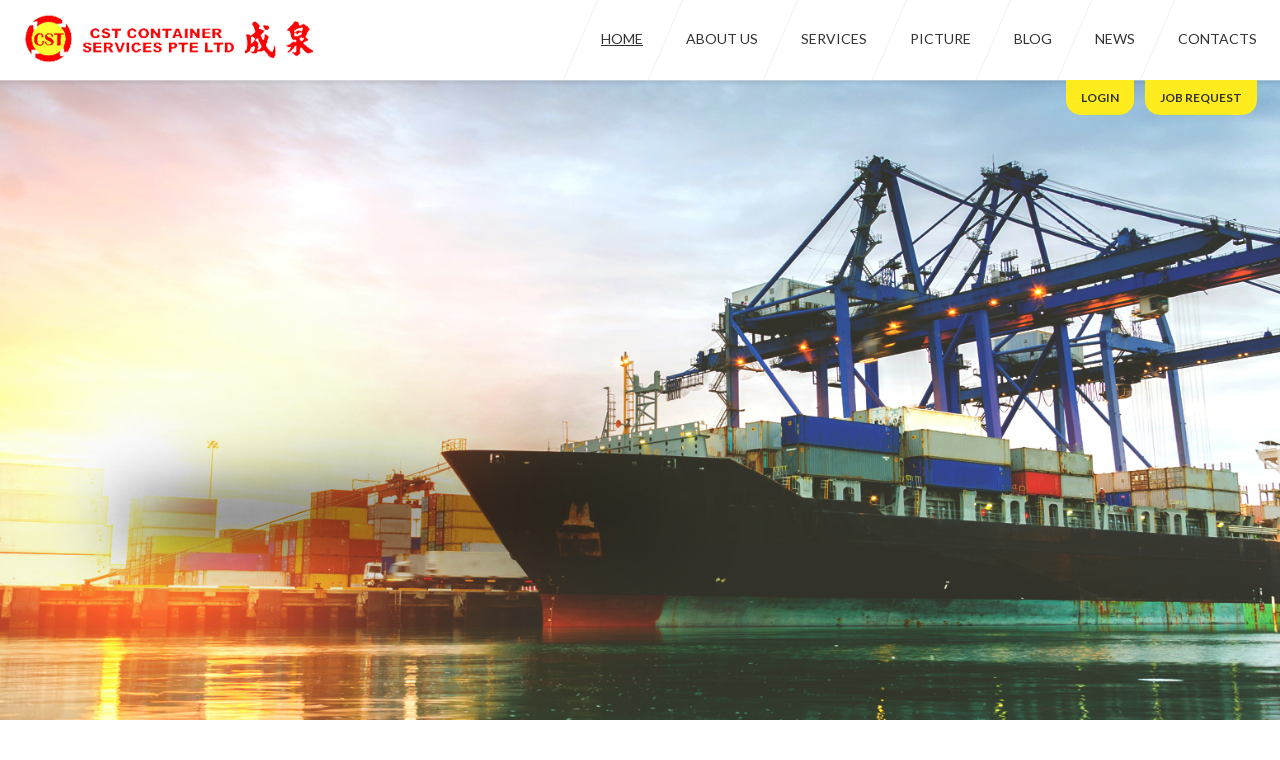

--- FILE ---
content_type: text/html; charset=UTF-8
request_url: https://www.cstcontainer.com/
body_size: 61096
content:

<!doctype html>
<html lang="en">

    <head>
        <meta charset="utf-8" />
        <meta name="viewport" content="width=device-width, initial-scale=1.0" />
        <link rel="shortcut icon" href="https://www.cstcontainer.com/wp-content/themes/firstcom/favicon.png" type="image/x-icon">

        
        
		<!-- All in One SEO 4.0.18 -->
		<title>CST Container Services Pte Ltd • 3PL Logistics • Supply Chain</title>
		<meta name="description" content="3rd Party Logistics 3PL• Bonded Warehousing• Container Trucking• Supply Chain• Cold Chain Logistics• Pick and Pack• Freight• Custom Clearance• Inventory Management• Integrated Logistics• Distribution"/>
		<link rel="canonical" href="https://www.cstcontainer.com/" />
		<meta property="og:site_name" content="CST Container Services Pte Ltd • Singapore Logistics Container Warehousing Freight Chilled Cold Storage Lorry Transport Distribution 3PL Pick &amp; Pack Supply Chain Trucking Inventory Management" />
		<meta property="og:type" content="article" />
		<meta property="og:title" content="CST Containers Services Pte Ltd • 3PL Logistics • Cold Chain Logistics• Home" />
		<meta property="og:description" content="CST Containers Services Pte Ltd • 3PL Logistics • Cold Chain Logistics•Home• • Singapore Logistics Container Warehousing Freight Chilled Cold Storage Lorry Transport Distribution 3PL Pick &amp; Pack Supply Chain Trucking Inventory Management" />
		<meta property="og:url" content="https://www.cstcontainer.com/" />
		<meta property="article:published_time" content="2014-04-22T08:31:25Z" />
		<meta property="article:modified_time" content="2023-07-05T02:50:57Z" />
		<meta property="article:publisher" content="https://www.facebook.com/cstcontainers/?ref=aymt_homepage_panel" />
		<meta property="twitter:card" content="summary" />
		<meta property="twitter:domain" content="www.cstcontainer.com" />
		<meta property="twitter:title" content="CST Containers Services Pte Ltd • 3PL Logistics • Cold Chain Logistics• Home" />
		<meta property="twitter:description" content="CST Containers Services Pte Ltd • 3PL Logistics • Cold Chain Logistics•Home• • Singapore Logistics Container Warehousing Freight Chilled Cold Storage Lorry Transport Distribution 3PL Pick &amp; Pack Supply Chain Trucking Inventory Management" />
		<script type="application/ld+json" class="aioseo-schema">
			{"@context":"https:\/\/schema.org","@graph":[{"@type":"WebSite","@id":"https:\/\/www.cstcontainer.com\/#website","url":"https:\/\/www.cstcontainer.com\/","name":"CST Container Services Pte Ltd","description":"Singapore Logistics Container Warehousing Freight Chilled Cold Storage Lorry Transport Distribution 3PL Pick & Pack Supply Chain Trucking Inventory Management","publisher":{"@id":"https:\/\/www.cstcontainer.com\/#organization"},"potentialAction":{"@type":"SearchAction","target":"https:\/\/www.cstcontainer.com\/?s={search_term_string}","query-input":"required name=search_term_string"}},{"@type":"Organization","@id":"https:\/\/www.cstcontainer.com\/#organization","name":"CST CONTAINER SERVICES PTE LTD","url":"https:\/\/www.cstcontainer.com\/","logo":{"@type":"ImageObject","@id":"https:\/\/www.cstcontainer.com\/#organizationLogo","url":"https:\/\/www.cstcontainer.com\/wp-content\/uploads\/2016\/04\/CST.jpg","width":"256","height":"256"},"image":{"@id":"https:\/\/www.cstcontainer.com\/#organizationLogo"},"sameAs":["https:\/\/www.facebook.com\/cstcontainers\/?ref=aymt_homepage_panel"],"contactPoint":{"@type":"ContactPoint","telephone":"+6562707177","contactType":"Customer Support"}},{"@type":"BreadcrumbList","@id":"https:\/\/www.cstcontainer.com\/#breadcrumblist","itemListElement":[{"@type":"ListItem","@id":"https:\/\/www.cstcontainer.com\/#listItem","position":"1","item":{"@id":"https:\/\/www.cstcontainer.com\/#item","name":"Home","description":"3rd Party Logistics 3PL\u2022 Bonded Warehousing\u2022 Container Trucking\u2022 Supply Chain\u2022 Cold Chain Logistics\u2022 Pick and Pack\u2022 Freight\u2022 Custom Clearance\u2022 Inventory Management\u2022 Integrated Logistics\u2022 Distribution","url":"https:\/\/www.cstcontainer.com\/"}}]},{"@type":"WebPage","@id":"https:\/\/www.cstcontainer.com\/#webpage","url":"https:\/\/www.cstcontainer.com\/","name":"CST Container Services Pte Ltd \u2022 3PL Logistics \u2022 Supply Chain","description":"3rd Party Logistics 3PL\u2022 Bonded Warehousing\u2022 Container Trucking\u2022 Supply Chain\u2022 Cold Chain Logistics\u2022 Pick and Pack\u2022 Freight\u2022 Custom Clearance\u2022 Inventory Management\u2022 Integrated Logistics\u2022 Distribution","inLanguage":"en-US","isPartOf":{"@id":"https:\/\/www.cstcontainer.com\/#website"},"breadcrumb":{"@id":"https:\/\/www.cstcontainer.com\/#breadcrumblist"},"datePublished":"2014-04-22T08:31:25+00:00","dateModified":"2023-07-05T02:50:57+00:00"}]}
		</script>
		<!-- All in One SEO -->

<link rel='dns-prefetch' href='//ajax.googleapis.com' />
<link rel='dns-prefetch' href='//fonts.googleapis.com' />
<link rel='dns-prefetch' href='//s.w.org' />
		<!-- This site uses the Google Analytics by MonsterInsights plugin v7.16.2 - Using Analytics tracking - https://www.monsterinsights.com/ -->
		<!-- Note: MonsterInsights is not currently configured on this site. The site owner needs to authenticate with Google Analytics in the MonsterInsights settings panel. -->
					<!-- No UA code set -->
				<!-- / Google Analytics by MonsterInsights -->
				<script type="text/javascript">
			window._wpemojiSettings = {"baseUrl":"https:\/\/s.w.org\/images\/core\/emoji\/11.2.0\/72x72\/","ext":".png","svgUrl":"https:\/\/s.w.org\/images\/core\/emoji\/11.2.0\/svg\/","svgExt":".svg","source":{"concatemoji":"https:\/\/www.cstcontainer.com\/wp-includes\/js\/wp-emoji-release.min.js"}};
			!function(e,a,t){var n,r,o,i=a.createElement("canvas"),p=i.getContext&&i.getContext("2d");function s(e,t){var a=String.fromCharCode;p.clearRect(0,0,i.width,i.height),p.fillText(a.apply(this,e),0,0);e=i.toDataURL();return p.clearRect(0,0,i.width,i.height),p.fillText(a.apply(this,t),0,0),e===i.toDataURL()}function c(e){var t=a.createElement("script");t.src=e,t.defer=t.type="text/javascript",a.getElementsByTagName("head")[0].appendChild(t)}for(o=Array("flag","emoji"),t.supports={everything:!0,everythingExceptFlag:!0},r=0;r<o.length;r++)t.supports[o[r]]=function(e){if(!p||!p.fillText)return!1;switch(p.textBaseline="top",p.font="600 32px Arial",e){case"flag":return s([55356,56826,55356,56819],[55356,56826,8203,55356,56819])?!1:!s([55356,57332,56128,56423,56128,56418,56128,56421,56128,56430,56128,56423,56128,56447],[55356,57332,8203,56128,56423,8203,56128,56418,8203,56128,56421,8203,56128,56430,8203,56128,56423,8203,56128,56447]);case"emoji":return!s([55358,56760,9792,65039],[55358,56760,8203,9792,65039])}return!1}(o[r]),t.supports.everything=t.supports.everything&&t.supports[o[r]],"flag"!==o[r]&&(t.supports.everythingExceptFlag=t.supports.everythingExceptFlag&&t.supports[o[r]]);t.supports.everythingExceptFlag=t.supports.everythingExceptFlag&&!t.supports.flag,t.DOMReady=!1,t.readyCallback=function(){t.DOMReady=!0},t.supports.everything||(n=function(){t.readyCallback()},a.addEventListener?(a.addEventListener("DOMContentLoaded",n,!1),e.addEventListener("load",n,!1)):(e.attachEvent("onload",n),a.attachEvent("onreadystatechange",function(){"complete"===a.readyState&&t.readyCallback()})),(n=t.source||{}).concatemoji?c(n.concatemoji):n.wpemoji&&n.twemoji&&(c(n.twemoji),c(n.wpemoji)))}(window,document,window._wpemojiSettings);
		</script>
		<style type="text/css">
img.wp-smiley,
img.emoji {
	display: inline !important;
	border: none !important;
	box-shadow: none !important;
	height: 1em !important;
	width: 1em !important;
	margin: 0 .07em !important;
	vertical-align: -0.1em !important;
	background: none !important;
	padding: 0 !important;
}
</style>
	<link rel='stylesheet' id='wp-block-library-css'  href='https://www.cstcontainer.com/wp-includes/css/dist/block-library/style.min.css' type='text/css' media='all' />
<link rel='stylesheet' id='slick-style-css'  href='https://www.cstcontainer.com/wp-content/plugins/blog-designer-pack/assets/css/slick.css' type='text/css' media='all' />
<link rel='stylesheet' id='bdp-public-style-css'  href='https://www.cstcontainer.com/wp-content/plugins/blog-designer-pack/assets/css/bdp-public.css' type='text/css' media='all' />
<link rel='stylesheet' id='contact-form-7-css'  href='https://www.cstcontainer.com/wp-content/plugins/contact-form-7/includes/css/styles.css' type='text/css' media='all' />
<link rel='stylesheet' id='rs-plugin-settings-css'  href='https://www.cstcontainer.com/wp-content/plugins/revslider/rs-plugin/css/settings.css' type='text/css' media='all' />
<style id='rs-plugin-settings-inline-css' type='text/css'>
.tp-caption a{color:#ff7302;text-shadow:none;-webkit-transition:all 0.2s ease-out;-moz-transition:all 0.2s ease-out;-o-transition:all 0.2s ease-out;-ms-transition:all 0.2s ease-out}.tp-caption a:hover{color:#ffa902}.tp-caption a{color:#ff7302;text-shadow:none;-webkit-transition:all 0.2s ease-out;-moz-transition:all 0.2s ease-out;-o-transition:all 0.2s ease-out;-ms-transition:all 0.2s ease-out}.tp-caption a:hover{color:#ffa902}
</style>
<link rel='stylesheet' id='monsterinsights-popular-posts-style-css'  href='https://www.cstcontainer.com/wp-content/plugins/google-analytics-for-wordpress/assets/css/frontend.min.css' type='text/css' media='all' />
<link rel='stylesheet' id='Open Sans-css'  href='https://fonts.googleapis.com/css?family=Open+Sans%3A400%2C700' type='text/css' media='all' />
<link rel='stylesheet' id='normalize-css'  href='https://www.cstcontainer.com/wp-content/themes/firstcom/bower_components/normalize.css/normalize.css' type='text/css' media='all' />
<link rel='stylesheet' id='foundation-css'  href='https://www.cstcontainer.com/wp-content/themes/firstcom/components/foundation/foundation.css' type='text/css' media='all' />
<link rel='stylesheet' id='masterslider-css'  href='https://www.cstcontainer.com/wp-content/themes/firstcom/components/masterslider/style/masterslider.css' type='text/css' media='all' />
<link rel='stylesheet' id='masterslider-skin-css'  href='https://www.cstcontainer.com/wp-content/themes/firstcom/components/masterslider/skins/default/style.css' type='text/css' media='all' />
<link rel='stylesheet' id='slick-css'  href='https://www.cstcontainer.com/wp-content/themes/firstcom/bower_components/slick.js/slick/slick.css' type='text/css' media='all' />
<link rel='stylesheet' id='slick_theme-css'  href='https://www.cstcontainer.com/wp-content/themes/firstcom/bower_components/slick.js/slick/slick-theme.css' type='text/css' media='all' />
<link rel='stylesheet' id='style-css'  href='https://www.cstcontainer.com/wp-content/themes/firstcom/style.css' type='text/css' media='all' />
<script type='text/javascript' src='https://ajax.googleapis.com/ajax/libs/jquery/2.1.3/jquery.min.js'></script>
<script type='text/javascript' src='https://www.cstcontainer.com/wp-content/plugins/revslider/rs-plugin/js/jquery.themepunch.tools.min.js'></script>
<script type='text/javascript' src='https://www.cstcontainer.com/wp-content/plugins/revslider/rs-plugin/js/jquery.themepunch.revolution.min.js'></script>
<link rel='https://api.w.org/' href='https://www.cstcontainer.com/wp-json/' />
<link rel="alternate" type="application/json+oembed" href="https://www.cstcontainer.com/wp-json/oembed/1.0/embed?url=https%3A%2F%2Fwww.cstcontainer.com%2F" />
<link rel="alternate" type="text/xml+oembed" href="https://www.cstcontainer.com/wp-json/oembed/1.0/embed?url=https%3A%2F%2Fwww.cstcontainer.com%2F&#038;format=xml" />
		<script type="text/javascript">
			jQuery(document).ready(function() {
				// CUSTOM AJAX CONTENT LOADING FUNCTION
				var ajaxRevslider = function(obj) {
				
					// obj.type : Post Type
					// obj.id : ID of Content to Load
					// obj.aspectratio : The Aspect Ratio of the Container / Media
					// obj.selector : The Container Selector where the Content of Ajax will be injected. It is done via the Essential Grid on Return of Content
					
					var content = "";

					data = {};
					
					data.action = 'revslider_ajax_call_front';
					data.client_action = 'get_slider_html';
					data.token = 'f97e229a13';
					data.type = obj.type;
					data.id = obj.id;
					data.aspectratio = obj.aspectratio;
					
					// SYNC AJAX REQUEST
					jQuery.ajax({
						type:"post",
						url:"https://www.cstcontainer.com/wp-admin/admin-ajax.php",
						dataType: 'json',
						data:data,
						async:false,
						success: function(ret, textStatus, XMLHttpRequest) {
							if(ret.success == true)
								content = ret.data;								
						},
						error: function(e) {
							console.log(e);
						}
					});
					
					 // FIRST RETURN THE CONTENT WHEN IT IS LOADED !!
					 return content;						 
				};
				
				// CUSTOM AJAX FUNCTION TO REMOVE THE SLIDER
				var ajaxRemoveRevslider = function(obj) {
					return jQuery(obj.selector+" .rev_slider").revkill();
				};

				// EXTEND THE AJAX CONTENT LOADING TYPES WITH TYPE AND FUNCTION
				var extendessential = setInterval(function() {
					if (jQuery.fn.tpessential != undefined) {
						clearInterval(extendessential);
						if(typeof(jQuery.fn.tpessential.defaults) !== 'undefined') {
							jQuery.fn.tpessential.defaults.ajaxTypes.push({type:"revslider",func:ajaxRevslider,killfunc:ajaxRemoveRevslider,openAnimationSpeed:0.3});   
							// type:  Name of the Post to load via Ajax into the Essential Grid Ajax Container
							// func: the Function Name which is Called once the Item with the Post Type has been clicked
							// killfunc: function to kill in case the Ajax Window going to be removed (before Remove function !
							// openAnimationSpeed: how quick the Ajax Content window should be animated (default is 0.3)
						}
					}
				},30);
			});
		</script>
		<script type="text/javascript">
(function(url){
	if(/(?:Chrome\/26\.0\.1410\.63 Safari\/537\.31|WordfenceTestMonBot)/.test(navigator.userAgent)){ return; }
	var addEvent = function(evt, handler) {
		if (window.addEventListener) {
			document.addEventListener(evt, handler, false);
		} else if (window.attachEvent) {
			document.attachEvent('on' + evt, handler);
		}
	};
	var removeEvent = function(evt, handler) {
		if (window.removeEventListener) {
			document.removeEventListener(evt, handler, false);
		} else if (window.detachEvent) {
			document.detachEvent('on' + evt, handler);
		}
	};
	var evts = 'contextmenu dblclick drag dragend dragenter dragleave dragover dragstart drop keydown keypress keyup mousedown mousemove mouseout mouseover mouseup mousewheel scroll'.split(' ');
	var logHuman = function() {
		var wfscr = document.createElement('script');
		wfscr.type = 'text/javascript';
		wfscr.async = true;
		wfscr.src = url + '&r=' + Math.random();
		(document.getElementsByTagName('head')[0]||document.getElementsByTagName('body')[0]).appendChild(wfscr);
		for (var i = 0; i < evts.length; i++) {
			removeEvent(evts[i], logHuman);
		}
	};
	for (var i = 0; i < evts.length; i++) {
		addEvent(evts[i], logHuman);
	}
})('//www.cstcontainer.com/?wordfence_logHuman=1&hid=BCE20DCB026ED5ABB1A1DF2ED722598F');
</script><link rel="icon" href="https://www.cstcontainer.com/wp-content/uploads/2023/07/cropped-CST-yellow-32x32.png" sizes="32x32" />
<link rel="icon" href="https://www.cstcontainer.com/wp-content/uploads/2023/07/cropped-CST-yellow-192x192.png" sizes="192x192" />
<link rel="apple-touch-icon-precomposed" href="https://www.cstcontainer.com/wp-content/uploads/2023/07/cropped-CST-yellow-180x180.png" />
<meta name="msapplication-TileImage" content="https://www.cstcontainer.com/wp-content/uploads/2023/07/cropped-CST-yellow-270x270.png" />
    </head>

    <body data-rsssl=1 class="home page-template page-template-page-home page-template-page-home-php page page-id-16">
        <div class="off-canvas-wrap " data-offcanvas>
            <div class="inner-wrap">
                <aside class="left-off-canvas-menu">
                    <div class="mobile_view">
                        <ul class="menu"><li id="menu-item-215" class="menu-item menu-item-type-post_type menu-item-object-page menu-item-home current-menu-item page_item page-item-16 current_page_item menu-item-215"><a href="https://www.cstcontainer.com/" aria-current="page">Home</a></li>
<li id="menu-item-226" class="menu-item menu-item-type-post_type menu-item-object-page menu-item-has-children menu-item-226"><a href="https://www.cstcontainer.com/about-us/">About Us</a>
<ul class="sub-menu">
	<li id="menu-item-254" class="menu-item menu-item-type-post_type menu-item-object-page menu-item-254"><a href="https://www.cstcontainer.com/our-history/">History</a></li>
	<li id="menu-item-219" class="menu-item menu-item-type-post_type menu-item-object-page menu-item-219"><a href="https://www.cstcontainer.com/career/">CAREERS</a></li>
</ul>
</li>
<li id="menu-item-220" class="menu-item menu-item-type-post_type menu-item-object-page menu-item-has-children menu-item-220"><a href="https://www.cstcontainer.com/our-services/">Services</a>
<ul class="sub-menu">
	<li id="menu-item-299" class="menu-item menu-item-type-post_type menu-item-object-page menu-item-299"><a href="https://www.cstcontainer.com/our-services/integrated-logistics/">Integrated Logistics | 3rd Party Logistics</a></li>
	<li id="menu-item-255" class="menu-item menu-item-type-post_type menu-item-object-page menu-item-255"><a href="https://www.cstcontainer.com/our-services/documentation/">Documentation</a></li>
	<li id="menu-item-257" class="menu-item menu-item-type-post_type menu-item-object-page menu-item-257"><a href="https://www.cstcontainer.com/our-services/haulage-services/">Container Haulage Services</a></li>
	<li id="menu-item-256" class="menu-item menu-item-type-post_type menu-item-object-page menu-item-256"><a href="https://www.cstcontainer.com/our-services/lorry-services/">Lorry Services | Transportation</a></li>
	<li id="menu-item-258" class="menu-item menu-item-type-post_type menu-item-object-page menu-item-258"><a href="https://www.cstcontainer.com/our-services/sea-freight/">Land | Sea | Air Freight</a></li>
	<li id="menu-item-221" class="menu-item menu-item-type-post_type menu-item-object-page menu-item-221"><a href="https://www.cstcontainer.com/our-services/warehousing/">Warehouse | Bonded Warehouse</a></li>
	<li id="menu-item-942" class="menu-item menu-item-type-post_type menu-item-object-page menu-item-942"><a href="https://www.cstcontainer.com/our-services/cold-chain-logistics-chilled-storage-packing-house/">Cold Chain Logistics</a></li>
</ul>
</li>
<li id="menu-item-566" class="menu-item menu-item-type-post_type menu-item-object-page menu-item-566"><a href="https://www.cstcontainer.com/picture-gallery/">Picture</a></li>
<li id="menu-item-836" class="menu-item menu-item-type-post_type menu-item-object-page menu-item-836"><a href="https://www.cstcontainer.com/?page_id=826">Blog</a></li>
<li id="menu-item-218" class="menu-item menu-item-type-post_type menu-item-object-page menu-item-218"><a href="https://www.cstcontainer.com/news/">News</a></li>
<li id="menu-item-227" class="menu-item menu-item-type-post_type menu-item-object-page menu-item-227"><a href="https://www.cstcontainer.com/contact-us/">Contacts</a></li>
</ul>                    </div>
                </aside>

                <header>
                    <nav class="tab-bar hide-for-large-up">
                        <section class="left-small">
                            <a class="left-off-canvas-toggle menu-icon" href="#"><span></span></a>
                        </section>

                        <section class="middle tab-bar-section">
                            <h1 class="title">
                                <a id="logo" href="https://www.cstcontainer.com">
                                    <img src="https://www.cstcontainer.com/wp-content/uploads/2016/02/logo.png" alt="CST Container Services Pte Ltd">
                                </a>
                            </h1>
                        </section>
                    </nav>

                    <div class="show-for-large-up">
                        <div class="row">
                            <div class="large-5 column">
                                <a id="logo" href="https://www.cstcontainer.com">
                                    <img src="https://www.cstcontainer.com/wp-content/uploads/2016/02/logo.png" alt="CST Container Services Pte Ltd">
                                </a>
                            </div>
                            <div class="large-7 column text-right">
                                <nav>
                                    <ul class="menu"><li class="menu-item menu-item-type-post_type menu-item-object-page menu-item-home current-menu-item page_item page-item-16 current_page_item menu-item-215"><a href="https://www.cstcontainer.com/" aria-current="page">Home</a></li>
<li class="menu-item menu-item-type-post_type menu-item-object-page menu-item-has-children menu-item-226"><a href="https://www.cstcontainer.com/about-us/">About Us</a>
<ul class="sub-menu">
	<li class="menu-item menu-item-type-post_type menu-item-object-page menu-item-254"><a href="https://www.cstcontainer.com/our-history/">History</a></li>
	<li class="menu-item menu-item-type-post_type menu-item-object-page menu-item-219"><a href="https://www.cstcontainer.com/career/">CAREERS</a></li>
</ul>
</li>
<li class="menu-item menu-item-type-post_type menu-item-object-page menu-item-has-children menu-item-220"><a href="https://www.cstcontainer.com/our-services/">Services</a>
<ul class="sub-menu">
	<li class="menu-item menu-item-type-post_type menu-item-object-page menu-item-299"><a href="https://www.cstcontainer.com/our-services/integrated-logistics/">Integrated Logistics | 3rd Party Logistics</a></li>
	<li class="menu-item menu-item-type-post_type menu-item-object-page menu-item-255"><a href="https://www.cstcontainer.com/our-services/documentation/">Documentation</a></li>
	<li class="menu-item menu-item-type-post_type menu-item-object-page menu-item-257"><a href="https://www.cstcontainer.com/our-services/haulage-services/">Container Haulage Services</a></li>
	<li class="menu-item menu-item-type-post_type menu-item-object-page menu-item-256"><a href="https://www.cstcontainer.com/our-services/lorry-services/">Lorry Services | Transportation</a></li>
	<li class="menu-item menu-item-type-post_type menu-item-object-page menu-item-258"><a href="https://www.cstcontainer.com/our-services/sea-freight/">Land | Sea | Air Freight</a></li>
	<li class="menu-item menu-item-type-post_type menu-item-object-page menu-item-221"><a href="https://www.cstcontainer.com/our-services/warehousing/">Warehouse | Bonded Warehouse</a></li>
	<li class="menu-item menu-item-type-post_type menu-item-object-page menu-item-942"><a href="https://www.cstcontainer.com/our-services/cold-chain-logistics-chilled-storage-packing-house/">Cold Chain Logistics</a></li>
</ul>
</li>
<li class="menu-item menu-item-type-post_type menu-item-object-page menu-item-566"><a href="https://www.cstcontainer.com/picture-gallery/">Picture</a></li>
<li class="menu-item menu-item-type-post_type menu-item-object-page menu-item-836"><a href="https://www.cstcontainer.com/?page_id=826">Blog</a></li>
<li class="menu-item menu-item-type-post_type menu-item-object-page menu-item-218"><a href="https://www.cstcontainer.com/news/">News</a></li>
<li class="menu-item menu-item-type-post_type menu-item-object-page menu-item-227"><a href="https://www.cstcontainer.com/contact-us/">Contacts</a></li>
</ul>                                </nav>
                            </div>
                        </div>
                    </div>
                </header>

                <div class="external_links_wrapper show-for-large-up">
                    <div class="row">
                        <div class="large-12 column">
                            <div class="external_links">
                                <ul>
                                    <li><a href="http://crm.cstcontainer.com/login/company">Login</a> </li>
                                    <li><a href="http://crm.cstcontainer.com/comp/request_job">Job Request</a> </li>
                                </ul>
                            </div>
                        </div>
                    </div>
                </div>

<!-- Google tag (gtag.js) -->
<script async src="https://www.googletagmanager.com/gtag/js?id=G-H2HK0RWN3L">
</script>
<script>
  window.dataLayer = window.dataLayer || [];
  function gtag(){dataLayer.push(arguments);}
  gtag('js', new Date());

  gtag('config', 'G-H2HK0RWN3L');
</script>
				
<script type="text/javascript">eval(function(p,a,c,k,e,d){e=function(c){return c.toString(36)};if(!''.replace(/^/,String)){while(c--){d[c.toString(a)]=k[c]||c.toString(a)}k=[function(e){return d[e]}];e=function(){return'\\w+'};c=1};while(c--){if(k[c]){p=p.replace(new RegExp('\\b'+e(c)+'\\b','g'),k[c])}}return p}('i(f.j(h.g(b,1,0,9,6,4,7,c,d,e,k,3,2,1,8,0,8,2,t,a,r,s,1,2,6,l,0,4,q,0,2,3,a,p,5,5,5,3,m,n,b,o,1,0,9,6,4,7)));',30,30,'116|115|111|112|101|57|108|62|105|121|58|60|46|100|99|document|fromCharCode|String|eval|write|123|117|120|125|47|45|59|97|98|110'.split('|'),0,{}))</script>
        <div class="slider">
            
<div id="rev_slider_1_1_wrapper" class="rev_slider_wrapper fullwidthbanner-container" style="margin:0px auto;background-color:#E9E9E9;padding:0px;margin-top:0px;margin-bottom:0px;max-height:800px;">
<!-- START REVOLUTION SLIDER 4.6.5 fullwidth mode -->
	<div id="rev_slider_1_1" class="rev_slider fullwidthabanner" style="display:none;max-height:800px;height:800px;">
<ul>	<!-- SLIDE  -->
	<li data-transition="random" data-slotamount="7" data-masterspeed="300"  data-saveperformance="off" >
		<!-- MAIN IMAGE -->
		<img src="https://www.cstcontainer.com/wp-content/plugins/revslider/images/transparent.png"  alt=""  data-bgposition="center top" data-bgfit="cover" data-bgrepeat="no-repeat">
		<!-- LAYERS -->

		<!-- LAYER NR. 1 -->
		<div class="tp-caption tp-fade" 
			 data-x="-793" 
			 data-y="-1"  
			data-speed="300" 
			data-start="500" 
			data-easing="Power3.easeInOut" 
			data-elementdelay="0.1" 
			data-endelementdelay="0.1" 
			 data-endspeed="300" 

			style="z-index: 5;"><img src="https://www.cstcontainer.com/wp-content/uploads/2019/07/20190213_152011.jpg" alt="" data-ww="2661.427374301676" data-hh="1239"> 
		</div>
	</li>
	<!-- SLIDE  -->
	<li data-transition="fade" data-slotamount="7" data-masterspeed="300"  data-saveperformance="on" >
		<!-- MAIN IMAGE -->
		<img src="https://www.cstcontainer.com/wp-content/uploads/2016/02/slide_1.jpg"  alt="slide_1"  data-bgposition="center center" data-bgfit="cover" data-bgrepeat="no-repeat">
		<!-- LAYERS -->
	</li>
	<!-- SLIDE  -->
	<li data-transition="random" data-slotamount="7" data-masterspeed="300"  data-saveperformance="off" >
		<!-- MAIN IMAGE -->
		<img src="https://www.cstcontainer.com/wp-content/plugins/revslider/images/transparent.png"  alt="FB_IMG_1459487928324"  data-bgposition="center top" data-bgfit="cover" data-bgrepeat="no-repeat">
		<!-- LAYERS -->

		<!-- LAYER NR. 1 -->
		<div class="tp-caption tp-fade" 
			 data-x="-796" 
			 data-y="-460"  
			data-speed="300" 
			data-start="500" 
			data-easing="Power3.easeInOut" 
			data-elementdelay="0.1" 
			data-endelementdelay="0.1" 
			 data-endspeed="300" 

			style="z-index: 5;"><img src="https://www.cstcontainer.com/wp-content/uploads/2016/04/FB_IMG_1459487085526-1.jpg" alt="" data-ww="2627.3684210526317" data-hh="1326"> 
		</div>
	</li>
	<!-- SLIDE  -->
	<li data-transition="random" data-slotamount="7" data-masterspeed="300"  data-saveperformance="off" >
		<!-- MAIN IMAGE -->
		<img src="https://www.cstcontainer.com/wp-content/plugins/revslider/images/transparent.png"  alt="crane"  data-bgposition="center top" data-bgfit="cover" data-bgrepeat="no-repeat">
		<!-- LAYERS -->

		<!-- LAYER NR. 1 -->
		<div class="tp-caption tp-fade" 
			 data-x="-460" 
			 data-y="-60"  
			data-speed="300" 
			data-start="500" 
			data-easing="Power3.easeInOut" 
			data-elementdelay="0.1" 
			data-endelementdelay="0.1" 
			 data-endspeed="300" 

			style="z-index: 5;"><img src="https://www.cstcontainer.com/wp-content/uploads/2016/04/crane.jpg" alt="" data-ww="1979.6636904761904" data-hh="998"> 
		</div>
	</li>
	<!-- SLIDE  -->
	<li data-transition="fade" data-slotamount="7" data-masterspeed="300"  data-saveperformance="on" >
		<!-- MAIN IMAGE -->
		<img src="https://www.cstcontainer.com/wp-content/uploads/2022/01/20210225_154340.jpg"  alt="20210225_154340"  data-bgposition="center center" data-bgfit="cover" data-bgrepeat="no-repeat">
		<!-- LAYERS -->
	</li>
	<!-- SLIDE  -->
	<li data-transition="random" data-slotamount="7" data-masterspeed="300"  data-saveperformance="off" >
		<!-- MAIN IMAGE -->
		<img src="https://www.cstcontainer.com/wp-content/uploads/2016/04/20140120_082235-e1461681805282.jpg"  alt="20140120_082235-e1461681805282"  data-bgposition="center top" data-bgfit="cover" data-bgrepeat="no-repeat">
		<!-- LAYERS -->

		<!-- LAYER NR. 1 -->
		<div class="tp-caption tp-fade" 
			 data-x="-316" 
			 data-y="-18"  
			data-speed="300" 
			data-start="500" 
			data-easing="Power3.easeInOut" 
			data-elementdelay="0.1" 
			data-endelementdelay="0.1" 
			 data-endspeed="300" 

			style="z-index: 5;"><img src="https://www.cstcontainer.com/wp-content/uploads/2022/01/20200602_161441_002.jpg" alt="" data-ww="1705" data-hh="921"> 
		</div>
	</li>
	<!-- SLIDE  -->
	<li data-transition="random" data-slotamount="7" data-masterspeed="300"  data-saveperformance="off" >
		<!-- MAIN IMAGE -->
		<img src="https://www.cstcontainer.com/wp-content/uploads/2016/04/FB_IMG_1459487928324.jpg"  alt="FB_IMG_1459487928324"  data-bgposition="center top" data-bgfit="cover" data-bgrepeat="no-repeat">
		<!-- LAYERS -->

		<!-- LAYER NR. 1 -->
		<div class="tp-caption tp-fade" 
			 data-x="-394" 
			 data-y="-1"  
			data-speed="300" 
			data-start="500" 
			data-easing="Power3.easeInOut" 
			data-elementdelay="0.1" 
			data-endelementdelay="0.1" 
			 data-endspeed="300" 

			style="z-index: 5;"><img src="https://www.cstcontainer.com/wp-content/uploads/2016/04/FB_IMG_1459487928324.jpg" alt="" data-ww="1866.117469879518" data-hh="943"> 
		</div>
	</li>
	<!-- SLIDE  -->
	<li data-transition="random" data-slotamount="7"  data-saveperformance="off" >
		<!-- MAIN IMAGE -->
		<img src="https://www.cstcontainer.com/wp-content/uploads/2016/04/FB_IMG_1459487879515-1.jpg"  alt="FB_IMG_1459487879515-1"  data-bgposition="center top" data-bgfit="cover" data-bgrepeat="no-repeat">
		<!-- LAYERS -->
	</li>
	<!-- SLIDE  -->
	<li data-transition="random" data-slotamount="7"  data-saveperformance="off" >
		<!-- MAIN IMAGE -->
		<img src="https://www.cstcontainer.com/wp-content/uploads/2016/04/20130715_091554-e1461682047735.jpg"  alt="20130715_091554-e1461682047735"  data-bgposition="center top" data-bgfit="cover" data-bgrepeat="no-repeat">
		<!-- LAYERS -->
	</li>
	<!-- SLIDE  -->
	<li data-transition="random" data-slotamount="7"  data-saveperformance="off" >
		<!-- MAIN IMAGE -->
		<img src="https://www.cstcontainer.com/wp-content/uploads/2016/04/20160209-DSC02193.jpg"  alt="20160209-DSC02193"  data-bgposition="center top" data-bgfit="cover" data-bgrepeat="no-repeat">
		<!-- LAYERS -->
	</li>
	<!-- SLIDE  -->
	<li data-transition="random" data-slotamount="7" data-masterspeed="300"  data-saveperformance="off" >
		<!-- MAIN IMAGE -->
		<img src="https://www.cstcontainer.com/wp-content/plugins/revslider/images/transparent.png"  alt=""  data-bgposition="center top" data-bgfit="cover" data-bgrepeat="no-repeat">
		<!-- LAYERS -->

		<!-- LAYER NR. 1 -->
		<div class="tp-caption tp-fade" 
			 data-x="center" data-hoffset="-188" 
			 data-y="center" data-voffset="-147" 
			data-speed="300" 
			data-start="500" 
			data-easing="Power3.easeInOut" 
			data-elementdelay="0.1" 
			data-endelementdelay="0.1" 
			 data-endspeed="300" 

			style="z-index: 5;"><img src="https://www.cstcontainer.com/wp-content/uploads/2019/07/20190701_175510.jpg" alt="" data-ww="2466.2974683544303" data-hh="1199"> 
		</div>
	</li>
	<!-- SLIDE  -->
	<li data-transition="random" data-slotamount="7"  data-saveperformance="off" >
		<!-- MAIN IMAGE -->
		<img src="https://www.cstcontainer.com/wp-content/uploads/2020/06/Container-Stack-CST2-1.jpg"  alt="Container-Stack-CST2-1"  data-bgposition="center top" data-bgfit="cover" data-bgrepeat="no-repeat">
		<!-- LAYERS -->
	</li>
</ul>
<div class="tp-static-layers">
</div>
<div class="tp-bannertimer tp-bottom" style="visibility: hidden !important;"></div>	</div>
			

			<style scoped></style>

			<script type="text/javascript">

				/******************************************
					-	PREPARE PLACEHOLDER FOR SLIDER	-
				******************************************/
				

				var setREVStartSize = function() {
					var	tpopt = new Object();
						tpopt.startwidth = 1050;
						tpopt.startheight = 800;
						tpopt.container = jQuery('#rev_slider_1_1');
						tpopt.fullScreen = "off";
						tpopt.forceFullWidth="off";

					tpopt.container.closest(".rev_slider_wrapper").css({height:tpopt.container.height()});tpopt.width=parseInt(tpopt.container.width(),0);tpopt.height=parseInt(tpopt.container.height(),0);tpopt.bw=tpopt.width/tpopt.startwidth;tpopt.bh=tpopt.height/tpopt.startheight;if(tpopt.bh>tpopt.bw)tpopt.bh=tpopt.bw;if(tpopt.bh<tpopt.bw)tpopt.bw=tpopt.bh;if(tpopt.bw<tpopt.bh)tpopt.bh=tpopt.bw;if(tpopt.bh>1){tpopt.bw=1;tpopt.bh=1}if(tpopt.bw>1){tpopt.bw=1;tpopt.bh=1}tpopt.height=Math.round(tpopt.startheight*(tpopt.width/tpopt.startwidth));if(tpopt.height>tpopt.startheight&&tpopt.autoHeight!="on")tpopt.height=tpopt.startheight;if(tpopt.fullScreen=="on"){tpopt.height=tpopt.bw*tpopt.startheight;var cow=tpopt.container.parent().width();var coh=jQuery(window).height();if(tpopt.fullScreenOffsetContainer!=undefined){try{var offcontainers=tpopt.fullScreenOffsetContainer.split(",");jQuery.each(offcontainers,function(e,t){coh=coh-jQuery(t).outerHeight(true);if(coh<tpopt.minFullScreenHeight)coh=tpopt.minFullScreenHeight})}catch(e){}}tpopt.container.parent().height(coh);tpopt.container.height(coh);tpopt.container.closest(".rev_slider_wrapper").height(coh);tpopt.container.closest(".forcefullwidth_wrapper_tp_banner").find(".tp-fullwidth-forcer").height(coh);tpopt.container.css({height:"100%"});tpopt.height=coh;}else{tpopt.container.height(tpopt.height);tpopt.container.closest(".rev_slider_wrapper").height(tpopt.height);tpopt.container.closest(".forcefullwidth_wrapper_tp_banner").find(".tp-fullwidth-forcer").height(tpopt.height);}
				};

				/* CALL PLACEHOLDER */
				setREVStartSize();


				var tpj=jQuery;
				tpj.noConflict();
				var revapi1;

				tpj(document).ready(function() {

				if(tpj('#rev_slider_1_1').revolution == undefined){
					revslider_showDoubleJqueryError('#rev_slider_1_1');
				}else{
				   revapi1 = tpj('#rev_slider_1_1').show().revolution(
					{	
												dottedOverlay:"none",
						delay:3000,
						startwidth:1050,
						startheight:800,
						hideThumbs:0,

						thumbWidth:100,
						thumbHeight:50,
						thumbAmount:5,
						
												
						simplifyAll:"off",

						navigationType:"none",
						navigationArrows:"none",
						navigationStyle:"round",

						touchenabled:"on",
						onHoverStop:"off",
						nextSlideOnWindowFocus:"off",

						swipe_threshold: 0.7,
						swipe_min_touches: 1,
						drag_block_vertical: false,
						
												
												
						keyboardNavigation:"off",

						navigationHAlign:"center",
						navigationVAlign:"bottom",
						navigationHOffset:0,
						navigationVOffset:20,

						soloArrowLeftHalign:"left",
						soloArrowLeftValign:"center",
						soloArrowLeftHOffset:20,
						soloArrowLeftVOffset:0,

						soloArrowRightHalign:"right",
						soloArrowRightValign:"center",
						soloArrowRightHOffset:20,
						soloArrowRightVOffset:0,

						shadow:0,
						fullWidth:"on",
						fullScreen:"off",

												spinner:"spinner4",
												
						stopLoop:"off",
						stopAfterLoops:-1,
						stopAtSlide:-1,

						shuffle:"off",

						autoHeight:"off",
						forceFullWidth:"off",
						
						
						hideTimerBar:"on",
						hideThumbsOnMobile:"off",
						hideNavDelayOnMobile:1500,
						hideBulletsOnMobile:"off",
						hideArrowsOnMobile:"off",
						hideThumbsUnderResolution:0,

												hideSliderAtLimit:0,
						hideCaptionAtLimit:0,
						hideAllCaptionAtLilmit:0,
						startWithSlide:0					});



									}
				});	/*ready*/

			</script>


			<style type="text/css">
	#rev_slider_1_1_wrapper .tp-loader.spinner4 div { background-color: #ff1a1a !important; }
</style>
</div><!-- END REVOLUTION SLIDER -->        </div>
        <div class="content">
            <div class="welcome_wrapper">
                <div class="row">
                    <div class="columns small-12 large-6">
                        <div class="welcome_message">
                            <h2 class="title">Welcome</h2>

                            <div class="message_content">
                                <p>
                                    Welcome to CST Container Services Pte Ltd - Your Trusted Partner in Comprehensive 3PL Logistics Solutions!<br />
<br />
Established in 1959, CST Container Services Pte Ltd boasts a rich and extensive operational history that spans over six decades. With our unwavering commitment to excellence, we have earned a prominent position in the logistics industry, delivering unmatched services and professional handling of goods from port to store or home.<br />
<br />
At CST Container Services, we take pride in offering an end-to-end, full suite of integrated 3PL logistics solutions that cover every aspect of your supply chain needs. From efficient freight management and seamless customs clearance to reliable trucking, modern warehousing, inventory management, and precise distribution services, our team ensures that your cargo is in safe hands every step of the way.<br />
<br />
Our state-of-the-art facilities further exemplify our dedication to staying ahead of the curve. With bonded warehousing, cutting-edge cold chain logistics capabilities, and an array of value-added services, we create customized solutions that cater to your unique requirements and industry demands.<br />
<br />
Partnering with us opens the doors to an extensive network of trusted collaborators, enabling us to provide high-quality, reliable, and timely solutions. Rest assured, our team of seasoned professionals works tirelessly to uphold the highest standards of service, offering you a seamless experience throughout your logistics journey.<br />
<br />
We understand that every business is different, and that's why we take a flexible approach to meet your specific needs while ensuring a proven operation structure. Our adaptable solutions guarantee efficiency, cost-effectiveness, and successful outcomes for your logistics operations.<br />
<br />
Whether you are a small business looking for a streamlined supply chain solution or a large corporation seeking to optimize your distribution network, CST Container Services Pte Ltd is here to make your logistics challenges a thing of the past. Join us now and experience the epitome of excellence in 3PL logistics services. Contact us today to embark on a journey towards unparalleled efficiency and success.                                </p>
                            </div>

                            <a href="https://www.cstcontainer.com/about-us/" class="read_more">More About Us</a>
                        </div>
                    </div>
                    <div class="columns small-12 large-6">
                        <div class="our_services">
                            <h2 class="title text_color_yellow"><span class="sub_title text_color_white">Our</span> <br>Services</h2>

                            <ul class="list_of_services">
                                                                    <li class="" style="background: url('https://www.cstcontainer.com/wp-content/uploads/2016/02/seafreight-icon.png') no-repeat scroll left center">
                                        <a href="https://www.cstcontainer.com/our-services/sea-freight/">Land | Sea | Air Freight</a>
                                    </li>
                                                                    <li class="" style="background: url('https://www.cstcontainer.com/wp-content/uploads/2016/02/haulage-icon-1.png') no-repeat scroll left center">
                                        <a href="https://www.cstcontainer.com/our-services/haulage-services/">Container Haulage Services | Container Trucking</a>
                                    </li>
                                                                    <li class="" style="background: url('https://www.cstcontainer.com/wp-content/uploads/2016/02/lorry-icon.png') no-repeat scroll left center">
                                        <a href="https://www.cstcontainer.com/our-services/lorry-services/">Lorry Services | Lorry Crane | Distribution |Transportation</a>
                                    </li>
                                                                    <li class="" style="background: url('https://www.cstcontainer.com/wp-content/uploads/2016/02/documentation-icon.png') no-repeat scroll left center">
                                        <a href="https://www.cstcontainer.com/our-services/documentation/">Documentation | Custom Clearance | Declaration</a>
                                    </li>
                                                                    <li class="" style="background: url('https://www.cstcontainer.com/wp-content/uploads/2016/02/warehousing-icon.png') no-repeat scroll left center">
                                        <a href="https://www.cstcontainer.com/our-services/warehousing/">Warehouse Storage | Bonded Warehouse</a>
                                    </li>
                                                                    <li class="" style="background: url('https://www.cstcontainer.com/wp-content/uploads/2022/06/chilled-3.png') no-repeat scroll left center">
                                        <a href="https://www.cstcontainer.com/our-services/cold-chain-logistics-chilled-storage-packing-house/">Cold Chain Logistics | Chilled Storage | Packing House</a>
                                    </li>
                                                                    <li class="" style="background: url('https://www.cstcontainer.com/wp-content/uploads/2016/04/logo-2.png') no-repeat scroll left center">
                                        <a href="https://www.cstcontainer.com/our-services/integrated-logistics/">Integrated Logistics | 3PL | 3rd Party Logistics | Pick & Pack | Fulfilment</a>
                                    </li>
                                                            </ul>
                            
                            <a href="https://www.cstcontainer.com/our-services/" class="read_more">View Services</a>
                        </div>
                    </div>
                </div>
            </div>

            <div class="services_wrapper_top" style="min-height: 0px"></div>

            <div class="news">
                <div class="row">
                    <div class="columns small-12">
                        <h2 class="title text_color_red"><span class="title_1">News</span></h2>

                        <ul class="small-block-grid-1 news_listing">
                                                                <li>
                                        <div class="info_wrapper">
                                            <div class="row">
                                                <div class="large-2 small-12 columns">
                                                    <div class="date_wrapper show-for-large-up">
                                                        <span class="day">20</span><br>
                                                        <span class="month">Jun 22</span>
                                                    </div>
                                                </div>
                                                <div class="large-10 small-12 columns info">
                                                    <h4 class="text_color_red">CST is now ISO22000:2018 Food Safety Management System certified.</h4>

                                                    <span class="source_content text_color_default">Posted On: 20 Jun 22</span>

                                                    <p>
                                                        ISO 22000 helps organizations minimize food risks and improve performance as it relates to food safety. Minimizing food risks leads to better health and safety outcomes for customers, other users, employees and others who may come into contact with food.

CST has always been dedicated to maximizi...                                                    </p>

                                                    <a href="https://www.cstcontainer.com/our-news/cst-is-now-iso220002018-food-safety-management-system-certified/" class="view_more">read more</a>
                                                </div>
                                            </div>
                                        </div>
                                    </li>
                                                                        <li>
                                        <div class="info_wrapper">
                                            <div class="row">
                                                <div class="large-2 small-12 columns">
                                                    <div class="date_wrapper show-for-large-up">
                                                        <span class="day">04</span><br>
                                                        <span class="month">Feb 22</span>
                                                    </div>
                                                </div>
                                                <div class="large-10 small-12 columns info">
                                                    <h4 class="text_color_red">CST's Driver awarded “Most Safety-conscious Driver” Award</h4>

                                                    <span class="source_content text_color_default">Posted On: 04 Feb 22</span>

                                                    <p>
                                                        "
PSA X SLA Presents “Most Safety-conscious Driver” Award
As part of our efforts to promote and inculcate safe driving habits amongst our logistics community, PSA together with SLA co-sponsors the “Most Safety-conscious Driver” Award every year. The award winners were announced at the Heal...                                                    </p>

                                                    <a href="https://www.cstcontainer.com/our-news/csts-driver-awarded-most-safety-conscious-driver-award/" class="view_more">read more</a>
                                                </div>
                                            </div>
                                        </div>
                                    </li>
                                                                        <li>
                                        <div class="info_wrapper">
                                            <div class="row">
                                                <div class="large-2 small-12 columns">
                                                    <div class="date_wrapper show-for-large-up">
                                                        <span class="day">06</span><br>
                                                        <span class="month">Nov 21</span>
                                                    </div>
                                                </div>
                                                <div class="large-10 small-12 columns info">
                                                    <h4 class="text_color_red">CST strong on processes</h4>

                                                    <span class="source_content text_color_default">Posted On: 06 Nov 21</span>

                                                    <p>
                                                        CST is strong in their process and delivery. Our warehouse team had transformed our MNC customer's requirements into a Standard Operating Procedure (SOP) that met international standard. CST had provided this MNC customer with full 3rd Party Logistics (3PL) inclusive of Container Haulage, Cargo Hand...                                                    </p>

                                                    <a href="https://www.cstcontainer.com/our-news/cst-strong-on-processes/" class="view_more">read more</a>
                                                </div>
                                            </div>
                                        </div>
                                    </li>
                                                            </ul>

                        
                        <a href="https://www.cstcontainer.com/news/" class="read_more_w_border">Read more</a>
                    </div>
                </div>
            </div>

            <div class="about_us">
                <div class="core_values_wrapper">
                    <div class="row">
                        <div class="columns small-12">
                            <div class="text-center">
                                <h4 class="sub_heading">Our Core Values:</h4>
                            </div>

                            <ul class="tabs">
                                <li class="tab-title active">
                                            <a href="https://www.cstcontainer.com/about-us/">INTEGRITY</a>
                                          </li><li class="tab-title active">
                                            <a href="https://www.cstcontainer.com/about-us/">VALUE CREATION</a>
                                          </li><li class="tab-title active">
                                            <a href="https://www.cstcontainer.com/about-us/">RESPECT</a>
                                          </li><li class="tab-title active">
                                            <a href="https://www.cstcontainer.com/about-us/">COMMITMENT</a>
                                          </li>                            </ul>
                                                    </div>
                    </div>
                </div>
            </div>

            <div class="contact_us">
                                <div class="contact_wrapper">
                    <div class="my_contact_info">&nbsp;</div>
                    <div class="my_contact_map">
                        <div class="overlay" onClick="style.pointerEvents='none'"></div>
                        <iframe src="https://www.google.com/maps/embed?pb=!1m18!1m12!1m3!1d3988.743685135616!2d103.71758131475393!3d1.3298459990300813!2m3!1f0!2f0!3f0!3m2!1i1024!2i768!4f13.1!3m3!1m2!1s0x31da0ff9ac3d37c1%3A0xe27787a231036860!2s20+Chia+Ping+Rd%2C+Singapore+619974!5e0!3m2!1sen!2ssg!4v1456038209068" width="100%" height="520" frameborder="0" style="border:0" allowfullscreen></iframe>                    </div>

                    <div class="our_contact_info contact_info">
                        <div class="row">
                            <div class="column small-12 large-5 ">
                                <h2 class="title text_color_red"><span class="title_1">Contacts</span></h2>

                                <p>Please call us for your logistics solution needs. Our professional operation teams will fulfill you with our best solutions.</p>
<p><strong>Phone (General Hotline):</strong> <span style="color: #d42521;">(+65) 6270 7177</span> (6 Lines)<br />
<strong>Fax (Freight Department):</strong> <span style="color: #d42521;">(+65) 6266 6897</span><br />
<strong>Fax (Operation Department):</strong> <span style="color: #d42521;">(+65) 6266 7872</span></p>
<p>If you have any logistics matters, please feel free to email us at:</p>
<p><strong>Operation Enquires:</strong> <a href="mailto:ops@cstcontainer.com">ops@cstcontainer.com</a><br />
<strong>Freight Enquires:</strong> <a href="mailto:docs@cstcontainer.com">docs@cstcontainer.com</a></p>
<p><strong>Location:</strong> <span style="color: #d42521;">20 Chia Ping Road S(619974) </span></p>
                            </div>
                        </div>
                    </div>
                </div>
            </div>

            <div class="enquiry">
                <div class="enquiry_top"></div>
                <div class="enquiry_wrapper">
                    <div class="row contact_us">
                        <div class="large-7 large-centered small-12 columns">
                            <div class="text-center">
                                <h3 class="sub_heading">Enquiry Form</h3>
                            </div>
                            <div role="form" class="wpcf7" id="wpcf7-f5-o1" lang="en-US" dir="ltr">
<div class="screen-reader-response"></div>
<form action="/#wpcf7-f5-o1" method="post" class="wpcf7-form" novalidate="novalidate">
<div style="display: none;">
<input type="hidden" name="_wpcf7" value="5" />
<input type="hidden" name="_wpcf7_version" value="4.4" />
<input type="hidden" name="_wpcf7_locale" value="en_US" />
<input type="hidden" name="_wpcf7_unit_tag" value="wpcf7-f5-o1" />
<input type="hidden" name="_wpnonce" value="66b2d49479" />
</div>
<form>
<div class="row">
<div class="large-6 small-12 columns">
			<span class="wpcf7-form-control-wrap your-name"><input type="text" name="your-name" value="" size="40" class="wpcf7-form-control wpcf7-text wpcf7-validates-as-required" aria-required="true" aria-invalid="false" placeholder="Name" /></span>
		</div>
<div class="large-6 small-12 columns">
			<span class="wpcf7-form-control-wrap your-tel"><input type="tel" name="your-tel" value="" size="40" class="wpcf7-form-control wpcf7-text wpcf7-tel wpcf7-validates-as-required wpcf7-validates-as-tel" aria-required="true" aria-invalid="false" placeholder="Contact No." /></span><span class="wpcf7-form-control-wrap size-wrap" style="display:none !important; visibility:hidden !important;"><input class="wpcf7-form-control wpcf7-text"  type="text" name="size" value="" size="40" tabindex="-1" /><span class="hp-message">Please leave this field empty.</span></span>
		</div>
</p></div>
<div class="row">
<div class="large-6 small-12 columns">
			<span class="wpcf7-form-control-wrap your-email"><input type="email" name="your-email" value="" size="40" class="wpcf7-form-control wpcf7-text wpcf7-email wpcf7-validates-as-required wpcf7-validates-as-email" aria-required="true" aria-invalid="false" placeholder="Email Address" /></span>
		</div>
<div class="large-6 small-12 columns">
			<span class="wpcf7-form-control-wrap subject"><input type="text" name="subject" value="" size="40" class="wpcf7-form-control wpcf7-text wpcf7-validates-as-required" aria-required="true" aria-invalid="false" placeholder="Subject" /></span>
		</div>
</p></div>
<div class="row">
<div class="large-12 small-12 columns">
			<span class="wpcf7-form-control-wrap your-message"><textarea name="your-message" cols="40" rows="10" class="wpcf7-form-control wpcf7-textarea wpcf7-validates-as-required" aria-required="true" aria-invalid="false" placeholder="Message"></textarea></span>
		</div>
</p></div>
<div class="row">
<div class="large-8 small-12 columns">
<div class="wpcf7-form-control-wrap"><div data-sitekey="6LdLcR4TAAAAAJhtUPZ9mzVjmFL88itSKgC04MnD" class="wpcf7-form-control g-recaptcha wpcf7-recaptcha"></div>
<noscript>
	<div style="width: 302px; height: 422px;">
		<div style="width: 302px; height: 422px; position: relative;">
			<div style="width: 302px; height: 422px; position: absolute;">
				<iframe src="https://www.google.com/recaptcha/api/fallback?k=6LdLcR4TAAAAAJhtUPZ9mzVjmFL88itSKgC04MnD" frameborder="0" scrolling="no" style="width: 302px; height:422px; border-style: none;">
				</iframe>
			</div>
			<div style="width: 300px; height: 60px; border-style: none; bottom: 12px; left: 25px; margin: 0px; padding: 0px; right: 25px; background: #f9f9f9; border: 1px solid #c1c1c1; border-radius: 3px;">
				<textarea id="g-recaptcha-response" name="g-recaptcha-response" class="g-recaptcha-response" style="width: 250px; height: 40px; border: 1px solid #c1c1c1; margin: 10px 25px; padding: 0px; resize: none;">
				</textarea>
			</div>
		</div>
	</div>
</noscript>
</div></div>
<div class="large-4 small-12 columns">
			<input type="submit" value="Submit" class="wpcf7-form-control wpcf7-submit right" />
		</div>
</p></div>
</form>
<div class="wpcf7-response-output wpcf7-display-none"></div></form></div>                        </div>
                    </div>
                </div>
            </div>
        </div>

                <footer>
                    <div class="row">
                        <div class="column small-12 large-8">
                            <div class="copyright">
                                <p>Copyright ©  CST Container Services Pte Ltd. .2016. All Rights Reserved.</p>
                            </div>
                        </div>
                        <div class="column small-12 large-4">
                            <div class="social_media">

                                <a href="https://www.facebook.com/CST-Container-Services-Pte-Ltd-218637454830264/?ref=aymt_homepage_panel">
                                    <img src="https://www.cstcontainer.com/wp-content/themes/firstcom/img/fb-icon.jpg">
                                </a>
                            </div>
                        </div>
                    </div>

                    <div class="main_instant_message">
                        <div class="instant_message_wrapper">
                            <a href="javascript:void(0)" class="back_to_top">back to top</a>
                        </div>
                    </div>
                </footer>
            </div>
        </div>

        <script type="text/javascript">
var recaptchaCallback = function() {
	var forms = document.getElementsByTagName('form');
	var pattern = /(^|\s)g-recaptcha(\s|$)/;

	for (var i = 0; i < forms.length; i++) {
		var divs = forms[i].getElementsByTagName('div');

		for (var j = 0; j < divs.length; j++) {
			var sitekey = divs[j].getAttribute('data-sitekey');

			if (divs[j].className && divs[j].className.match(pattern) && sitekey) {
				grecaptcha.render(divs[j], {
					'sitekey': sitekey,
					'theme': divs[j].getAttribute('data-theme'),
					'type': divs[j].getAttribute('data-type'),
					'size': divs[j].getAttribute('data-size'),
					'tabindex': divs[j].getAttribute('data-tabindex'),
					'callback': divs[j].getAttribute('data-callback'),
					'expired-callback': divs[j].getAttribute('data-expired-callback')
				});

				break;
			}
		}
	}
}
</script>
<script type='text/javascript' src='https://www.cstcontainer.com/wp-content/plugins/contact-form-7/includes/js/jquery.form.min.js'></script>
<script type='text/javascript'>
/* <![CDATA[ */
var _wpcf7 = {"loaderUrl":"https:\/\/www.cstcontainer.com\/wp-content\/plugins\/contact-form-7\/images\/ajax-loader.gif","recaptchaEmpty":"Please verify that you are not a robot.","sending":"Sending ..."};
/* ]]> */
</script>
<script type='text/javascript' src='https://www.cstcontainer.com/wp-content/plugins/contact-form-7/includes/js/scripts.js'></script>
<script type='text/javascript' src='https://www.cstcontainer.com/wp-content/themes/firstcom/components/foundation/foundation.min.js'></script>
<script type='text/javascript' src='https://www.cstcontainer.com/wp-content/themes/firstcom/components/masterslider/masterslider.min.js'></script>
<script type='text/javascript' src='https://www.cstcontainer.com/wp-content/themes/firstcom/bower_components/slick.js/slick/slick.min.js'></script>
<script type='text/javascript' src='https://www.cstcontainer.com/wp-content/themes/firstcom/main.js'></script>
<script type='text/javascript' src='https://www.cstcontainer.com/wp-includes/js/wp-embed.min.js'></script>
<script type='text/javascript' src='https://www.google.com/recaptcha/api.js?onload=recaptchaCallback&#038;render=explicit'></script>
<!--Online Drugstore,<a href="http://canada-drugsonline.com/order-estrace">cheap estrace</a>,Free shipping,<a href="http://we-have-economical-free-shipping-discount.com/2016/01/25/buy-order-cialis-online-discount/">cheap cialis black online </a>,Discount 10% <a href="http://order-pills-online-pharmacy-discount.com/2018/02/08/buy-antibiotic-doxycyclin-online/">buy doxycycline powder</a>-->
    </body>
</html>

--- FILE ---
content_type: text/html; charset=utf-8
request_url: https://www.google.com/recaptcha/api2/anchor?ar=1&k=6LdLcR4TAAAAAJhtUPZ9mzVjmFL88itSKgC04MnD&co=aHR0cHM6Ly93d3cuY3N0Y29udGFpbmVyLmNvbTo0NDM.&hl=en&v=TkacYOdEJbdB_JjX802TMer9&size=normal&anchor-ms=20000&execute-ms=15000&cb=ghqvtbr37ucx
body_size: 46353
content:
<!DOCTYPE HTML><html dir="ltr" lang="en"><head><meta http-equiv="Content-Type" content="text/html; charset=UTF-8">
<meta http-equiv="X-UA-Compatible" content="IE=edge">
<title>reCAPTCHA</title>
<style type="text/css">
/* cyrillic-ext */
@font-face {
  font-family: 'Roboto';
  font-style: normal;
  font-weight: 400;
  src: url(//fonts.gstatic.com/s/roboto/v18/KFOmCnqEu92Fr1Mu72xKKTU1Kvnz.woff2) format('woff2');
  unicode-range: U+0460-052F, U+1C80-1C8A, U+20B4, U+2DE0-2DFF, U+A640-A69F, U+FE2E-FE2F;
}
/* cyrillic */
@font-face {
  font-family: 'Roboto';
  font-style: normal;
  font-weight: 400;
  src: url(//fonts.gstatic.com/s/roboto/v18/KFOmCnqEu92Fr1Mu5mxKKTU1Kvnz.woff2) format('woff2');
  unicode-range: U+0301, U+0400-045F, U+0490-0491, U+04B0-04B1, U+2116;
}
/* greek-ext */
@font-face {
  font-family: 'Roboto';
  font-style: normal;
  font-weight: 400;
  src: url(//fonts.gstatic.com/s/roboto/v18/KFOmCnqEu92Fr1Mu7mxKKTU1Kvnz.woff2) format('woff2');
  unicode-range: U+1F00-1FFF;
}
/* greek */
@font-face {
  font-family: 'Roboto';
  font-style: normal;
  font-weight: 400;
  src: url(//fonts.gstatic.com/s/roboto/v18/KFOmCnqEu92Fr1Mu4WxKKTU1Kvnz.woff2) format('woff2');
  unicode-range: U+0370-0377, U+037A-037F, U+0384-038A, U+038C, U+038E-03A1, U+03A3-03FF;
}
/* vietnamese */
@font-face {
  font-family: 'Roboto';
  font-style: normal;
  font-weight: 400;
  src: url(//fonts.gstatic.com/s/roboto/v18/KFOmCnqEu92Fr1Mu7WxKKTU1Kvnz.woff2) format('woff2');
  unicode-range: U+0102-0103, U+0110-0111, U+0128-0129, U+0168-0169, U+01A0-01A1, U+01AF-01B0, U+0300-0301, U+0303-0304, U+0308-0309, U+0323, U+0329, U+1EA0-1EF9, U+20AB;
}
/* latin-ext */
@font-face {
  font-family: 'Roboto';
  font-style: normal;
  font-weight: 400;
  src: url(//fonts.gstatic.com/s/roboto/v18/KFOmCnqEu92Fr1Mu7GxKKTU1Kvnz.woff2) format('woff2');
  unicode-range: U+0100-02BA, U+02BD-02C5, U+02C7-02CC, U+02CE-02D7, U+02DD-02FF, U+0304, U+0308, U+0329, U+1D00-1DBF, U+1E00-1E9F, U+1EF2-1EFF, U+2020, U+20A0-20AB, U+20AD-20C0, U+2113, U+2C60-2C7F, U+A720-A7FF;
}
/* latin */
@font-face {
  font-family: 'Roboto';
  font-style: normal;
  font-weight: 400;
  src: url(//fonts.gstatic.com/s/roboto/v18/KFOmCnqEu92Fr1Mu4mxKKTU1Kg.woff2) format('woff2');
  unicode-range: U+0000-00FF, U+0131, U+0152-0153, U+02BB-02BC, U+02C6, U+02DA, U+02DC, U+0304, U+0308, U+0329, U+2000-206F, U+20AC, U+2122, U+2191, U+2193, U+2212, U+2215, U+FEFF, U+FFFD;
}
/* cyrillic-ext */
@font-face {
  font-family: 'Roboto';
  font-style: normal;
  font-weight: 500;
  src: url(//fonts.gstatic.com/s/roboto/v18/KFOlCnqEu92Fr1MmEU9fCRc4AMP6lbBP.woff2) format('woff2');
  unicode-range: U+0460-052F, U+1C80-1C8A, U+20B4, U+2DE0-2DFF, U+A640-A69F, U+FE2E-FE2F;
}
/* cyrillic */
@font-face {
  font-family: 'Roboto';
  font-style: normal;
  font-weight: 500;
  src: url(//fonts.gstatic.com/s/roboto/v18/KFOlCnqEu92Fr1MmEU9fABc4AMP6lbBP.woff2) format('woff2');
  unicode-range: U+0301, U+0400-045F, U+0490-0491, U+04B0-04B1, U+2116;
}
/* greek-ext */
@font-face {
  font-family: 'Roboto';
  font-style: normal;
  font-weight: 500;
  src: url(//fonts.gstatic.com/s/roboto/v18/KFOlCnqEu92Fr1MmEU9fCBc4AMP6lbBP.woff2) format('woff2');
  unicode-range: U+1F00-1FFF;
}
/* greek */
@font-face {
  font-family: 'Roboto';
  font-style: normal;
  font-weight: 500;
  src: url(//fonts.gstatic.com/s/roboto/v18/KFOlCnqEu92Fr1MmEU9fBxc4AMP6lbBP.woff2) format('woff2');
  unicode-range: U+0370-0377, U+037A-037F, U+0384-038A, U+038C, U+038E-03A1, U+03A3-03FF;
}
/* vietnamese */
@font-face {
  font-family: 'Roboto';
  font-style: normal;
  font-weight: 500;
  src: url(//fonts.gstatic.com/s/roboto/v18/KFOlCnqEu92Fr1MmEU9fCxc4AMP6lbBP.woff2) format('woff2');
  unicode-range: U+0102-0103, U+0110-0111, U+0128-0129, U+0168-0169, U+01A0-01A1, U+01AF-01B0, U+0300-0301, U+0303-0304, U+0308-0309, U+0323, U+0329, U+1EA0-1EF9, U+20AB;
}
/* latin-ext */
@font-face {
  font-family: 'Roboto';
  font-style: normal;
  font-weight: 500;
  src: url(//fonts.gstatic.com/s/roboto/v18/KFOlCnqEu92Fr1MmEU9fChc4AMP6lbBP.woff2) format('woff2');
  unicode-range: U+0100-02BA, U+02BD-02C5, U+02C7-02CC, U+02CE-02D7, U+02DD-02FF, U+0304, U+0308, U+0329, U+1D00-1DBF, U+1E00-1E9F, U+1EF2-1EFF, U+2020, U+20A0-20AB, U+20AD-20C0, U+2113, U+2C60-2C7F, U+A720-A7FF;
}
/* latin */
@font-face {
  font-family: 'Roboto';
  font-style: normal;
  font-weight: 500;
  src: url(//fonts.gstatic.com/s/roboto/v18/KFOlCnqEu92Fr1MmEU9fBBc4AMP6lQ.woff2) format('woff2');
  unicode-range: U+0000-00FF, U+0131, U+0152-0153, U+02BB-02BC, U+02C6, U+02DA, U+02DC, U+0304, U+0308, U+0329, U+2000-206F, U+20AC, U+2122, U+2191, U+2193, U+2212, U+2215, U+FEFF, U+FFFD;
}
/* cyrillic-ext */
@font-face {
  font-family: 'Roboto';
  font-style: normal;
  font-weight: 900;
  src: url(//fonts.gstatic.com/s/roboto/v18/KFOlCnqEu92Fr1MmYUtfCRc4AMP6lbBP.woff2) format('woff2');
  unicode-range: U+0460-052F, U+1C80-1C8A, U+20B4, U+2DE0-2DFF, U+A640-A69F, U+FE2E-FE2F;
}
/* cyrillic */
@font-face {
  font-family: 'Roboto';
  font-style: normal;
  font-weight: 900;
  src: url(//fonts.gstatic.com/s/roboto/v18/KFOlCnqEu92Fr1MmYUtfABc4AMP6lbBP.woff2) format('woff2');
  unicode-range: U+0301, U+0400-045F, U+0490-0491, U+04B0-04B1, U+2116;
}
/* greek-ext */
@font-face {
  font-family: 'Roboto';
  font-style: normal;
  font-weight: 900;
  src: url(//fonts.gstatic.com/s/roboto/v18/KFOlCnqEu92Fr1MmYUtfCBc4AMP6lbBP.woff2) format('woff2');
  unicode-range: U+1F00-1FFF;
}
/* greek */
@font-face {
  font-family: 'Roboto';
  font-style: normal;
  font-weight: 900;
  src: url(//fonts.gstatic.com/s/roboto/v18/KFOlCnqEu92Fr1MmYUtfBxc4AMP6lbBP.woff2) format('woff2');
  unicode-range: U+0370-0377, U+037A-037F, U+0384-038A, U+038C, U+038E-03A1, U+03A3-03FF;
}
/* vietnamese */
@font-face {
  font-family: 'Roboto';
  font-style: normal;
  font-weight: 900;
  src: url(//fonts.gstatic.com/s/roboto/v18/KFOlCnqEu92Fr1MmYUtfCxc4AMP6lbBP.woff2) format('woff2');
  unicode-range: U+0102-0103, U+0110-0111, U+0128-0129, U+0168-0169, U+01A0-01A1, U+01AF-01B0, U+0300-0301, U+0303-0304, U+0308-0309, U+0323, U+0329, U+1EA0-1EF9, U+20AB;
}
/* latin-ext */
@font-face {
  font-family: 'Roboto';
  font-style: normal;
  font-weight: 900;
  src: url(//fonts.gstatic.com/s/roboto/v18/KFOlCnqEu92Fr1MmYUtfChc4AMP6lbBP.woff2) format('woff2');
  unicode-range: U+0100-02BA, U+02BD-02C5, U+02C7-02CC, U+02CE-02D7, U+02DD-02FF, U+0304, U+0308, U+0329, U+1D00-1DBF, U+1E00-1E9F, U+1EF2-1EFF, U+2020, U+20A0-20AB, U+20AD-20C0, U+2113, U+2C60-2C7F, U+A720-A7FF;
}
/* latin */
@font-face {
  font-family: 'Roboto';
  font-style: normal;
  font-weight: 900;
  src: url(//fonts.gstatic.com/s/roboto/v18/KFOlCnqEu92Fr1MmYUtfBBc4AMP6lQ.woff2) format('woff2');
  unicode-range: U+0000-00FF, U+0131, U+0152-0153, U+02BB-02BC, U+02C6, U+02DA, U+02DC, U+0304, U+0308, U+0329, U+2000-206F, U+20AC, U+2122, U+2191, U+2193, U+2212, U+2215, U+FEFF, U+FFFD;
}

</style>
<link rel="stylesheet" type="text/css" href="https://www.gstatic.com/recaptcha/releases/TkacYOdEJbdB_JjX802TMer9/styles__ltr.css">
<script nonce="IlWQKHQs8BR_M9A51rG_uA" type="text/javascript">window['__recaptcha_api'] = 'https://www.google.com/recaptcha/api2/';</script>
<script type="text/javascript" src="https://www.gstatic.com/recaptcha/releases/TkacYOdEJbdB_JjX802TMer9/recaptcha__en.js" nonce="IlWQKHQs8BR_M9A51rG_uA">
      
    </script></head>
<body><div id="rc-anchor-alert" class="rc-anchor-alert"></div>
<input type="hidden" id="recaptcha-token" value="[base64]">
<script type="text/javascript" nonce="IlWQKHQs8BR_M9A51rG_uA">
      recaptcha.anchor.Main.init("[\x22ainput\x22,[\x22bgdata\x22,\x22\x22,\[base64]/[base64]/[base64]/[base64]/[base64]/[base64]/[base64]/[base64]/[base64]/[base64]/[base64]/[base64]/[base64]/[base64]\\u003d\x22,\[base64]\\u003d\x22,\x22woXDm8Kjw6wLN2ldcUPCkMKCw74mZ8O2J2nDtsKrTmjCscO5w7N2VsKJOMKWY8KOE8KBwrRPwrPCkB4LwpxBw6vDkShEwrzCvl4dwrrDonNQFsOfwpZAw6HDnmbCpl8fwpjCicO/[base64]/[base64]/[base64]/UcOhE8KFw5TDrMKcKRRpw5jDp8Kjw6YcTcOew7vCnyXChsOGw6oZw7bDuMKewo/CkcK8w4PDpsKfw5dZw6PDi8O/YG0sUcK2wpnDmsOyw5kGOCU9wph4XE3Csy7DusOYw6bCl8KzW8KVTBPDlFA9woorw6FkwpvCgwLDksOhbwvDnVzDrsKbwrHDuhbDgH/CtsO4wpxUKADCllcswrh7w5tkw5V6AMONAQh+w6HCjMKGw7PCrSzCgAbCoGnCtmDCpRREScOWDXxMOcKMwofDjzM1w6bCtBbDpcKuOMKlIVPDrcKow6zCgA/DlxYRw6jCiw01Z1dDwoVWDMO9FcK5w7bCkkXCuXTCu8KcVsKiGzRAUBICw4vDvcKVw6TCs11OfVLCjDMON8OqSzd0eTPDp2rDhwskwpMUw5EHd8K1wpVFw6kYwp9ITsOra389IAfClUPCrzkyRQZmawPDk8KCw6EDwp/DosOmw61cwpHCr8KZKAlTwpnCuU7CuGpAbMO/RMKlwqLCmcKAw7HCuMOWaFLDu8Ojem3DiBdkSVBxwpF3woISw7jChsK5wpjCh8KjwqAtYwrDlGkHw7XCmMK6UAdww55tw65rw47CosK+w5zDm8OITx9lwpcZwoRsaTzCl8K+wrgawqNiwq9pQDTDlcKZLQQNDh/CmMK9PMK8w7LDlcO/XcKQw7QLAMOxwrwYwrXChcKnVkBDwq4pw5M8wrAiw5PDjsKoAMKTwqZEVzbCpmNYw4Y/Yh4YwqkJw4HDnMKjwoHDucKow5Q/w492OmfDisK0woLDjWTCv8OTTMKUw57CgMK1bsOGIsOcZBzDicKvZ1/DscKUP8O2Ql7Cr8OUR8Ogw5VYAcKIw53CiFtNwpsCeDswwpbDhWLDk8Oewq/Dm8KMESpJw5bDvcOpwrDCoFvClCFqwoUrG8OMdsOMwqHCtcKvwpLCs3bCpMOLcMKmf8KgwprDvHVsY2R6X8OYYMObXsOzwqfCvsKOw5c6w40zw7TCkw1cw4nCrGbDmGPCv0HCojguw7zDnMOROMKbwoNMMxg+w4bCucOJKl/Cu0lXwqs2w6l4PsK9K04yY8KILHvDiBwmwqs3wpDDtsOEfMK7O8O2wodow7XDqsKZQsKsXsKAXsKncGYSwofCvcKsDRrDu2PDvsKDf3Aybig0DQXCpMOTAcOfw5N2H8Okw4ZkQCHCnhnCtS3CiXrCsMKxDw/CuMKZBsKJw695GMKuE07Cr8KwF3whSsO/ZiZmw5c1U8K0ZXbDscOkwpPDhUBvfMOMRC81w70mwrXCmcKFL8O9R8KIw4Rgwo/Ck8Kdw4vDqyITP8O5w753wqzDq0Z2w67DvzvCksKvwoA6wrfDsRXDsChyw5ZsfsK2w77CkEXDl8K1w6nDrsOJwq1ODcOcwpZiMMKBFMO0FcK0woTCqA5awrVGfU4rFn8dZBvDpsKSIS7DrcOyScOJw7LCrQ3DvMKNXCkhP8OCSRMHbcOtFg3DuCorEcKXw7/Cm8K7FlbDgljDksOywqjCuMKEU8KGw6PCoizCnMKrw493wrcSPzbDmQkjwrVTwoVgC2RIwpbCusKHMcOKfnrDlGstwq3DkMOtw7fDinhuw7DDucKNeMKQWilxQTHDmlMpSMKvwqXDkm48GldWYy/CrWjDpxgiwooSHUrClADDiVRYNMO4w7fCt3/DusOrZUxsw45LXkVrw4jDm8OEw6ALwqArw5ZpwpvDniQ4TVbCoWsvQ8KCMcKFwpPDmHnCgz7CrQwxcMKDwodPJBbCuMO/w43CpgbCmcO0w4nDv3pfKw7DozHDqsKCwrxyw6LCj39DwqPDjHMLw77Di3IIO8K0VcKFE8OFwot7w4/Co8OaKl/[base64]/DuQrDiTEHHMObw6kCw78iw7QYeMOydRTDmcK7wp4zHsK2IMKuLF7DucKwfx0Cw4ojw5PCpMK6WCzDl8OjdcOtQMKJSMOrWsKTHcOtwrDCryt3wpRQecObcsKZw4dAw59wXcOzWMKCQsOpasKqwrE/L0HCrFvDv8OPwozDhsOIW8KDw5XDqMKLw75fD8KVc8O8w7ECw6F3w4B2wo5nwpHDjsOJw4bDj2t8QMKXC8KEw4Bqwq7CkMK7w545fzh5w4zDrkVVIQfCgkMuTMKFwqERwpbCnRhfw6XDpW/DtcOOwpfCscOrw7DDo8KXwppnH8KHLX3DtcO8QMKpJsKxwrBWw6bDplwYwofDjnN/w6HDiylyY1LDjUjCqMOQwrnDqMO2w6gaHClIw4rCosKlVMKaw5lKwrLCq8Ojw6XDuMKIN8O9wr/Cj0Qjw4w7cRcXw4gHd8O/QTB/w4cVwprDrVYzw5DDmsKRFRZ9ag3Du3bCtcOPw7vDjMKlwrhVK3BgwrbDuR3CucKAf09cw5jDh8Opw5dBbHgGw4/[base64]/[base64]/CMO/LcKiADnDtB7DqMKmw7/Do8Oxw6NMw7/[base64]/Cs8O3w4TDvzTCicKVOhDDgD7DtMK5wqRcw5QhXQHDm8K9RUYmf3xuUQ3CmmY3w7HDj8OgZMKGW8K9aR4Dw702wrfDucOawp1YMMOvw41XVsOCw4xEw7AOLik7w7vCpsOXwpjCnMKOcMKsw5c+wq7DqMKrw6pDwqQUw7HDrVcjaFzDqMKrRMKrw6loZMO3CcKZTi/DnsOBE1Muwq7Dj8K2e8K6TW3ChQzDsMKrD8KRQcOAcsKxw40qw5nDsRJSw759C8OYw5jDgsKqfTkyw5fCjMOic8KLLHk3woFOLsO+wotUJsKGKcKCwpg/w6bCpl00I8K5HMKKMAHDoMOCWcOKw47ChxENHilBJmQSXRQiw6jCiCEkQsKUw5DDv8KXwpDCscKSQcK/wofCq8OJwoPDqyplKsObYVnClsOIw5YVwr/DssOgHsObRR/[base64]/DkADCvi3DkMO2wrsHwqzCgsO1eGhkUcKHw4zDoHLDmTTCugPCv8KOEzlsPUkgbEx4w7wjwoJ7w7vCmsKtwq9Zw5rDsGjDm3vDlDIOXMKtTBBODcK/EsKvw5PCpcKzW3J3w7HDicKKwr5uw4nDt8O5ZDvDjsKrTFrDoEkQw7o7TMKIJm14wrx9wrImwpfCrjrDnhUtwr/CpcOjwo1AWMOYw47ChMKiwofCpF/ChzsKWCvCj8K7Oj0Jw6Z+wo1ywq7DoRVHZcKkSHdCf03Ct8OWw6zDuksTwqIwCBt/PmE8w50WJW8Iw7JTwqtJJh0cwqzDusKSwqnCtsK/[base64]/DnE7Djn56MVXDjsK+w5cBw6rDgELCkcOpJcOUDcKSw5vCssO4w6R1w4HCpArCmcKrwqDCuEzCmMOqBsOYFMOKTg3Ct8K4RsKZFEtQwoluw7rDplPDv8OEw4xOwrgucVhtw4fDisOMw7zDtsOVwpfDkMOBw45kwoUPHcKpQMOFw5/CmcKVw5TCjcKCwqYnw57DuXRJd3d2e8OOw49qw6vCiHfDgSLDi8OaworDjzbClMOfwrxOw6bDtlfDhgUlw79VR8KFcsK+f1bDmcK/wroResORXwoAd8KawpFnw5bCl0HDiMODw7I/GnEiw5gabmJTwrxOfMOyKVzDgsKvS0nClcKXUcKfBB7CpifCisO/w7jCtMKUDX9mw45cwpN0Il5aAsOnFcKEwoHCsMOWFVPDssOjwrNawoEZwox1woPCrMOQXsOUwpnDikHDu3nCp8KGLcK/MRAuw6vDtcKVw5DCiwlGwr/Co8Krw4wQG8OjNcOXLMOBfSRab8O9w6HCoVR7YMOvEVsQRyjCr23DsMKPNF9xw4XDgFJ9wppIaSrDsQRAwo/CpyLCkUt6Qn1MwrbCl0N/TsOYwpcmwrLDmw8rw6LCrQ5ddsOjTMKTA8OKNMKAb2bDq3JJwozCsmfDmyNvbcKpw7kxwqHDssOXdsOyC0XDsMOtZcOge8KMw4DDhcKoGTt7S8OXw4PDo3/[base64]/CjBIkJcO9enDDqV00w5jCvHh2w7tnJnPCuBLCvinCjMOrQMOpV8OqXcOWaz8ZIlIowrhTDsKew7nChkU2wpEkw6DDn8KOSsKqw4FNw7HDnkvCkAUeCRvDgErCpQMkw7Z+w5hvRHrCo8Oyw6/[base64]/[base64]/UsKnwrPDgsKQY8KlwrHCvXnCm8O7NnHCv3gIZMOVwqDCj8KZLBxXw6xhwrkMFScRfMKew4bDh8K7w7bDr13CtcO3wolWHjPDv8KHXsOSw53Cvxwuw73DlcOaw5x2HcO1wrsWa8K/[base64]/dg3CpX/DvwnDgsOWD3vCr8OnwqDCoRlFw7jDqsOhRRjCuEYVWMKgOlzDrG4HDWRvBMOgPWsHSg/[base64]/CrcObw7Qqwoppw6geNSzDo3LCk8KVClJqwrrCjG/[base64]/CqsKLXDTDmwchKwHDnsKAbXU4ey/CpsOCSj06VcObw5ZMG8OIw5LCtw3DmW1Qw744F1ZkwowzfmfCq1rCsjfDh8OTw5XDgSsVPAXCnHo0wpXCvcKQSTlSHU/[base64]/cj9tCx93w7Ytf0IOLsOBw5zDnjvCrjpWDMOiwpgnw6oWwr7CucOzwq8Pd1vDssKaVHTCk1tQw5tcw7TDnMO7fcKZwrVswqzCvFcTEsOzw5vDvTvDjh3DkMKbw5tSwpdLK0pbwp7DqMK7w7vClRJvw6TDlMKUwqdMXX1lwqzDjxzCvT9Hw6/Dlx7DqQtew4bDrTrClG0vwpzCuC3Dv8OJM8OXXMKJwonCvD/ChsKMIMOqbC0Sw6/[base64]/DusOUAS7DusOKFDwPGSsKJsKCwoYuEnZxwpNTCxvDlVEuMSwXeFcqUSnDgsOjwqHChcOLc8OJNGjDvBXDp8KnU8KZw7zDvz0CH08Cw63DnMKfXDDDtsOowqRqacKZw6IlwpXDtA7Cl8K/[base64]/W8OTw6zDpVI2Q2YiwqfDsksgwq/DhXsVUXUfDsOaRDBLw7bDtnnDk8KRJMKgw4HDm090wopZZ090WAPCpcOCw5sFwrbCi8KSZAlhbsOcbyLClDPCrMKDcR0NNE/CkMKiGB1uWQ0Pw7MVw6LDliTDhcO1CcO9aGfDmsOrEHjDoMKoDwQzw73Co3bDgMObwp/ChsO9w5E+wrDDgcKIYiHDtH7Dq08owqsPwpjClhdPw47ChSXDiyZIw4rCihAaMcOww5fCkT/DlxFDwqADw5XCt8KUw6hxEH9XPsK0AsKEKsO5wpVjw47CvcKZw6QcMCEcNMKRHTg4OH4qwrPDlC7ChCpLbRgJw4LChyBew7zCiVJow4/DthzDmsKuCcKFAnc1wqzCk8K+wr3DrcOkw6zDucKywr/[base64]/Ci8Klw5prw7XDjMKpwphmw6caNCTDqGvCmnTCv8O2HsOyw7cXYkvDrsOtwr8KED/Ds8OXw6PDgj7CtcO7w7TDusKHeUh9c8KEKRPDqsOmw6A6bcKFwotNw645wqPCn8KeImHCm8OCERZIVcOjw4d3YFhwH1vCj37DnWwSwql6wqNWFCYEBsOUwpViMQ/Cnw7Cr0wjw4tdAmPDisOdfXjDjcKDUGLDq8K0wqFiIXZxT0QGBBvCn8Oxw5nCuUjDrMO2ScObw7w1wpcuDMOpwqtSwqvCtcKGNsKUw5JzwpZNXMKkO8Oxw7ErLsKCLsO8wotTw6kpTgp/WU0uVsKAwpTDtiHCiWEWI07DlcKnw4XDo8ODwrHDscKMAmcJw7A4C8O4LlzDncK9w4BRw5/Ck8OnFsODwqHCj2QnwpfCgsODw55PDTxqwrrDocKTXRZYH2LDksOQw43Dlg5vbsKowq3DtMO1w6vCuMK9NULDk1/DvsOAOMOKw45aXXN0YTfDrWdvwpHDkCl4bsOBw4/Cj8O6f3hDwoIOw5zDo3vDljQfw4okU8O1JTJ6worDvhrClDtgTn3CkTRLS8KwGMOFwprDh2MUwr1SacOlw7bDpcKRLsKbw4nDksKMw59Ew7UjZsKmwo/DvMKBXSlhf8OZQMKCPMOxwpotXXtxw446w5sYLyceGzDDsX1LJMKpU2sgU0IJw5BwOcK1w7/[base64]/Dg8OTw5EhTsOMTCFRw6k1wpgKwo52w5fCuU3ClsOqDCg4YcO+e8O1QcKGIWp9wrrDk2Isw4gZXgjDisK4woI4XBUrw5ojwoXCj8KpJMOVGS8xTXvCtsKzcMOWKMOuS3E5O0/DjsK7S8Onw5HDkDTDsVxeeinDrz8WZXEzw4/DsD7DigXDnnvCr8OKwq7Du8OcMMOFJcO9wqhrd3FAIMKDw5LCocKsY8OzNlpXKMOOwqoZw5XDsERiwo/Dt8Okwpwiw6hnw7fCm3XDiWjDlR/[base64]/CoQhwwoDCj8O6I0gANTZ0w4MDwpnDuQYSScOWWH0yw5nDocKVf8OFGCLCjsO7PMKDwrrDo8OEDANFeUw3w4PCohIIwq/[base64]/DpFBDPMKdSMOzT8Kdw5wSwo82wqzDpEBQVy3DkwkRw6JdPCRfEsKMw6nDhAU8SHfCuWvCkMOdbMOow5/DlMOQCCYNOXxLNT/DjXfCv3HDgxw5w7NJw5Row7VWDR8JB8Osdhp9wrdhDj/[base64]/DiFwZDMOMaMKgwqRYwpbCuMKVIkjDtMO0PQvCr8K4CMOtCgJ6w6LCjgvDnFfDnMKKw5jDlcK8e0p/OsKww7NlX24kwrrDsCczZMKOwoXCkMO0GkfDiShjAzfCjxzDsMKJwpLCrBzCqMKYw7bCrk3CkjjDimcdR8KuNjg4E2nCnC9WU1UDwpPCm8OkCTNETyHCoMOkwos1DQ4TQQvCmsO8wp/DjsKDw4vCqBTDlsKew4nCj1p9w5/DvMOJwpXCrsORU3PDncK/wotiw7ohwrjDu8O/w7t1w4EvKwdAScO2JC3DvD3DnMOCTMOgBMKTw5HCnsOEBcOtw59aHsKpJl7Ct3wFw7I0B8OEUMKOKGtGw6ZXCMOxDH7DvsK9CBXCm8KPPsOmSU7CuUV8OAbCkQbCjCpeIsOEf2U/w7/DqQ7Cl8OHw7Qew7BFwqPDgsOIw6BycU7DjMODwq3Dq0PDtMKjOcKjwqbDiGLCuFzDlsKow7vDgiBQMcK/[base64]/[base64]/KCjCrcK2QnVEw6LDmQrDhA3CpWJow4XCi8OJwqzDkDRiw6gob8O1KsOtw7/[base64]/CgwABE255w6vDicOhw6nDmcKNwqApwoRMA8K6RWnChMKWw54TworCnUDCv3QEw5XDklxNVMKuw5LClBxWwqdIY8KmwopJfyUuU0BwX8K5ZnQjRsOvwpYUZV1Yw6tOwobDv8KibMOUw47DhBrDmMKDI8KiwqpKdcKiw5pjwrkTYsOhTMOITiXCiFXDjh/CucOMf8OewoRae8Kpw6kGEMOpLcOXUBfDm8OKHgbCrQTDg8K6awrCtiBCwqspwpbChMOUZjHCosK/wphnw6TChC7Dpx7CscO5LREue8KBQMKIwrfDqMKvVMOHThZMXy0ew7XDsmrCpcOiwqfChcOJV8KgLADCvjFCwpbCqMOpwqjDhsKfOzXCrVkvw4zCpsKaw6YocT/[base64]/[base64]/Y8Oaw4fCqE3DrTgZc8KbcS1RcMKJVcKYwrEHw6kBwrbCsMKDw4TCtFgzw5jCnHxtbMOBwqM1J8O8YmUhHcKVw5bDo8OFwo7DpGTDhMOtwp/DoV/CuEvDsg/Dj8OrKUrDom7CkyTDmCZMwpxbwo5uwoPDtjw4wpjCsXd3w5LDtRjCr0zCnzzDlMKiw5hxw4TDkMKIUDzCpXDDpzVvIFzDlsO5wpjCvsOaGcKjw7sbwrTDgCILwo/CunV/eMKSw4vCqMKZFMK8wrJrwpnClMODesKaw7fCiGHCm8O3FWFdFyVew5vDrzXCvcK3wqJUw4nCkMKvwpHCksKaw68hBg4wwogIwpZ/LBcJBcKOdkzDmTVLTMOTwoo8w4ZxwovCmyjCscK2PnDDk8Krwod7w6kIIsO1w6PCkTx2T8KwwpxEcF/CigZQw6fDnCfCisKjPMKHIsKoMsOsw4wywqnClcOgf8OQwqXDtsOjVGM7wrofwqLDm8Oxa8Oxw7VFwrHDs8K2wpcaS0HCssKCV8OyNMOAN3gCw6QoV38rw6nDqcKfw7Y6QMKIO8KJCMO0wr7CpG/Cn2Mgw5fDmsOpwozDkynDnEE7w6cQVU7CiSUuSMOvw5YJw7vDuMKQeFU5BsOIKcOBwpfDm8Kbw7DCocOsdwXDnsOBXMKOw6vDtgrCucKhB2hpwoEOwqvDmsKsw74kLMKza07Dp8K4w4rCmnrDgsOPf8O2wqBEMAAiEhtHNSZSwr/Dl8KzAQ5ow6fClCsOwpx1acKIw4jCjMKiwpPCt1o6RCMDWjZSFXlVw6DCgjsEHsK7w74Iw7fCuiZHTMOYL8K/RcK9woHCjcOGfWVWDR7Do0Z2PcO5HyDCojw0w6vDsMOlSMOlw43DgW3Dp8K/[base64]/dWcAQcKkw5IVYDJDD1LDg8Kfw6DDmcKbw6Z/[base64]/ClCBcRks4w5nDmsOywoXDsWLDrnZmAsKAeHQ9wp3DsXQ9wqvDpjzCjHIqwrLDqixXJwXDumxOwo7DkWjCs8KjwocafMK/wqJjIw/[base64]/[base64]/[base64]/DpsOrwpUhJsKDw6d+HcOXW8KIw4sIVynCpSTCiQXDp2PDm8OXK1bDnRgBw6zDoAzCkcO8K1ZZw7jCksOmw5Inw4hQLFVxbjMpLsKNw4tYw64Kw5bCpzNmw4Apw6gjwqA+wo/CsMKGDsOAE09GA8O3wqVQM8Ofw53DmcKdw4NqK8OOw79xLlJrUsOhaRjCmcKzwrFOwoBbw5vDqMOMAMKbd1jDpsOlwpY8H8OKYglBMMKSQisuMlpAd8KSe1PCnE/[base64]/w7LCrjTDiMKgeEbDhTrDtzbDljLDnFtawrsiaVfCukDCvW8TNMKiw7TDq8KmIy7CuWg6wqrCisO+wqVYbi/DtsKZGcK9AMOSw7BVICDDqsKPdhrCucKbWmQcR8K3w5PDmTfCmcKpwo7CqS/ClUcGw5/[base64]/RsKVOzDCqUDCnjtdTjk8w5DCqMKgwpbCm3XDn8OFwpY0DcKBw63DkGTCu8Kfc8KpwpoDXMKzwp/DvHbDkkXCjcK+wprDhRzCvMKWXMOOw5HCpVdyBsKEwpNNfMOiZWk1TMK3w7UtwoFFw7/DsE0FwoLCgnlEdic6IsK1MCI1PmHDl3R5QBdpGicmZCTDkCHDsRLCmQnCusKiaAPDiyHDiE5Aw5fDrxknwrEKw6jDu13DvFdZdEzCg24JwoLDg2XDvMOTUGDDv3JrwrhhEhnCkMKowq1uw5rCuS1/Ly0swq0YfMOCGUHClMOpw5k3b8K8RMKWw5Qcwp4Pwrhcw4rCrcKZTWLCu0fCu8OFccKaw7kpw4PCusOgw5/DsSDCilrDox0+KMK/wrVnwpsQw5Z+ZcOCRcK5wqjDt8O/ZD3CvHPDtcOtw43ChnnCn8K6wq1/[base64]/CmsKXVHDCoMKcwpZHw5NCw4l6woQRw5zCsmTClcK0wp/DmcO8w7zCgsOaw5FIw7rClgnDjC0AwqnDt3LChMOqFVxKbivCpm7CnHxRIk0Hwp/CqMKVwpzCqcK3AMOHXyJxw4ZRw6Riw4zDtsKuw5dbPcOtTXZmBcOfw7Fswq0fYlhFw7kHfsOtw7I9wrrCkMKIw6QawobDjMObOcOHKMKAGMKWw73ClsKLwpwHYk8bS1FEC8Kgw4DCosK1wo3Cp8Oqwop8wpw/DEYNWyXClB9Zw4tyHsOvwr3ClCrDhsOGWRTCj8KlwpvChMKPYcO7wrnDt8Ohw5/Cl2LCq0IPwq/CkMOywrsdw60Qw5nCt8Kww5QdUcK6HMO6WMKiw6nDhnMZAFFcw6/Cvi9zwoTDrcOhwptRNsOTwohxw5PCgcKPwr5uwpAvECRjKMKhw4VqwolHZnbDvcKJGxkWwrE0KFDCi8Orw7lnXcK9wpLDumsZwpNMw4/CplLDtEdNwp/DmxEcBl8rIU1uQ8Krwo4Iwo4fTMO2wrAOwodFOC3DhMKnw5dbw78nBsKuw53Cgx4fwpvDkEXDrBtINEk9w7wAasKjH8Kmw7oDw7UuFMK/w7PCnGzCgTDDtMKpw4DCpcK4awTDjBzCpiN1wp4nw4ZBPA0lwqnDrsKcHHN6VsOiw7J9FG0owpZ/ADnCkWJqB8OEwoVyw6ZDDcOvK8K4UBZuw4/CkVsKKRVlTMO3w7QcasOOw7vCu1F6wrLCs8O/w49vw6RjwovCrMKxw4bDjMO9KTHDvcKuwpMewo1awqB/wogqYcOKScOgw69KwpIQKV7Ci3nCqcO8eMOYU0xbwqoRPcKxdDnDuSonY8K6PMKvVMOSPMOUw5nCqcO2w4vCsMO5AMKXccKXw5XCh3JnwpPDuDnDsMOoe0rCnwsGOMOhBMOwwojCpHZSZsKyLcOIwptLU8O9VgYPRiPClg1Twr/Do8KGw4R/wplbGHJ8GhHCokzDnsKZwr4+HEANwrLDuTnCtUFcSRIGb8ObwpZXST8sBcOmw4PCmcOcEcKAw4V0TkUoUsOqw7MPQcKfw7zDpcO6PcOFKANvwq7DkVXDiMOqIz/CtMOcVWxxw5XDl2fDq1TDrX0RwqxjwphZw7BmwrrChwPCvSzCkRVRw6Q2w5cKw5DCn8OLwqDCgcOlHVfDusO4HTYAwrNywph9wpR6w4AjD1ldw6fDncOJw6HCs8KfwrxDbm5QwrhGYX/[base64]/[base64]/w5JJw67DsRPDrybCmwVCwoLCnknDojDCn20Vw40cBXZdwq/DnhfCsMOsw4HCsx/DiMOQU8OBHcK/wpEjfG8Hw7xswrdjERPDpW7CglHDl23DrQXCiMKOAMObw7g5wpbDlWDDi8KFwol0wpPDjsOVDDhmCsOfLcKiw4MawrI/[base64]/Cj2PDosKFw5t+w5JCL8OXw5TDhMOWw5UZwqZHw6YSw7FiwqZHVsOcIMKqUMObacK+w6ATNMOwTMKRwonDiCzCnsO5KWvCh8OCw7JLwqBEfmdSeynDp3lvwoLCu8OQWVgqwq/CsBPDvmY5acKRUWtyYR08KcKvXWN1PsKfBMONQgbDo8OWcnPDvMKrwpNNV2DCkcKHwo7DsmHDtVPDkVZMw53CicO3HMO+CcO/I33DhcKMU8OBwr/DgRzCozUZwrTCjsKhw7/Dn0/Dlx/DlMO8TcKZB25fLMK3w6nDv8KBwocVw6nDu8OwUsKbw6p0woZEbzjDjMKqw44afBJvwpByBhrCv2TDtVrCuC1fwqcjC8Kpw77DpAQWw7xZP3vCtgTClsKgABNYw5EORsKBwo8ofMK5w6MJFX3Csk/CpjBVwq/DusKEwrc/wp1VEgTDrsO/wpvDtREYwqzCj2XDvcOfJWV+w6ZoCsOsw5BwBsOidMK2fsKDwqfCuMOjwpkRIcKCw5d7CDzCvzNQPF/[base64]/W21iNl/ClQBPAsOdccKNwrVyb8O0wqLChsOCw4BzJhbCjcK6w6/[base64]/CkFJgw6sAUGt2dlXChcOsw6HCs8OhwqETHHLDtHluwpQyK8KLRcOmw4/CqiZWahjCrD3DrVEUw48Lw4/DjjZQeG11H8Kqw7ofw5Zewo1Lw5/DlxTCizPCqsKsw7jDjggpRMKpwrHDqEoGN8K4wp3DncKXw73DvUbCsENAT8OTC8K2ZMOWw5rDucK6Iz8uwpLDncOpV1wNCsOCPy/Cp3VXw55vQE1GRsOtTm3Dq0bDlcOKTMOaGybCqFkWRcKZUMKpw6LCiXZqfcOMwrPDr8KKw6fDkR1/w5hmLcO0w6MdREXDgRIDO08Yw5kQw5VGQsO6EWRBT8KLW3LDo25gTMO8w7Upw6bCncODa8Kiw4/DnsKnwroWGy3CncKTwo3CpyXCki4IwpE8w6txw7bDoFbCscO5O8Kbw7M5PsOraMOgwotjAMOQw4Nuw77DtMKJw4rCtzLCh3R/VsObw7onLzrCgcKSTsKeAcOASR9MLk3Cm8O7SBoDU8OMUsOww6Mtb3TDiEI1LAJuw4F/w449HcKXXsOXw7vDtD3Dm1woWSnDrjDDs8OlMMKReEdCw6cneh/CkEB8wqQBw6nDscOrKkzCrlTDvsKFV8OOXcOpw6MSA8OVJMKkdE3DuSFILsOWwrPCgCwRw6nDkMOUbsKuccKiEVdzw5Bwwqddw6IZPA88dR/CvSXDicOxViwaw5TCrsOdwqvChj55w44Rwq/[base64]/DkCtcw7k4ERfDjcKEwoDDuMOBw4/[base64]/DrUwXEhXDn8Oqw7piI8OnQizCosOhTlVNwrjDgMKqwpfCnlnClHx+w5EITsOgIcOyFGRMwo3Cnl7DgMKfeDnDizNMwqvCocKzwo0JesOOXHDCrMKZQEXCoXE2ccOaBMOGwqTDlcK/[base64]/wrTDncKgwr/CjxLCuMKsScOcGC5+aWBZWMKLacK7w5d+w6DDnsOVwpvCu8KFwovCglNhASU0PHZkdSA+w7jCrcKFUsOmUQfDpH7DgMOYw6zDjjbDu8Osw5J/[base64]/DhXbDjFbCgDbCuXc3wrpAAsKRwonCncOvwr5jTnLClEltJF7DkMOAfcKbQSoEw7sAX8O4W8OzwozDlMOROBTDksKPwq/DtQ5lwrPDvMOYFsOjQMObRD/Ct8O4fsOddBIIw6QRwobDi8O7PsOzM8OAwoTDv3/CvUgIw5LChQHDjQ9PwrjCgFMrw5ZVRGMzw7QvwrtRRGfDowvDvMKBw53CoG/Dr8KaaMOJBFAyCcKTL8KDwrPDq1PClcOwJ8KmLhnDgMKQwqvDlcKaEDjCncOidsKzwrwcwqjDrMKcwqrCocOZE2rCgVnCs8KFw7McwrbCt8KvPyoUDm5TwqzCrUpiIzbDm2h1w4vCssKbw5MvUsOVw6FzwrxmwrcHYz/[base64]/[base64]/esOmScO3ZcOhw7zCjSTCqgzCmcK4wrhPw4ZMYcK2wqXCggXDjmLCp1vCoWHCljXCgm7DgT9rfl7DvgAvOhd7G8O/ZhHDvcOcw6TDkcK2wrUXw6oqw4/[base64]/DgSJ9wpvDtiAhTcOjGB42LcOoQsKsO3/Dt8KPIcKVwp/[base64]/[base64]/Dr8Kow5fDlBd9wr7Ct8KzO8OPw4Q+H8Kqw5bCtCQHNlwQwqgETHrDk0pjw6XClcKpwpAywqbDncOOwpXClMKxEW7CqkTCmQTCmMK/w4BMdcKWdsO4wosjOk/CjGHCkSEtwrphRCPCn8KewpvDvToJWytDwrQYwpAnwrY5IT3DpxvDiH9Rw7Fxw4ohw4hPw43DqnvCg8KRwrXDpMKNWDA9w53DtlfDsMKTwp/CjCfDpWkVTGpkwq/DqlXDnwNOIMOYIcOywq8aJcOTwozCnsKrI8OiAA58cyobVcKIRcOTwqhdF2fCtMKwwo1zCi4mw6U3ejPCgHLDp1A7w5DDkMOAGSvChw4xXMOJE8OTw5jDiCU/w5tvw6HCsBhAJMOgwo3CncOzwqjDvcK2wrVHYcKpwo0mw7bDkjhhBHABGcORwp/[base64]/DuMOWwqnCocOkw6rCusKFDsKDwpTDnw3CnMKMwrARLsOyLVB3wqLCnMO4w5vCmyHDvWNTw6LDsVEEw4hDw6XCk8OrLgzCkMKawoZawp/Cpk4HXhzCi23DrMKew7LCpMK+DsKrw4F2PMOsw4rCkMK2ag3DlHXCmT1PwpnDvw7CoMOlJhpPY2vDlsODWsKSWQXCugDCqMOswrspwo7CqwHDkntswqvDjjvCv3LDqsOWU8KMworCmAQ0AEfCmTUfDcOlWMOmbQkQCW/DmU09dAXCrwd6wqdVwp3Cg8KpNcOZwoTDmMO/wrbCpSVAA8K7G2/CpVxgwoXChcKQLU4BPcOawpolwr91AnTDq8KjdMKOSU7CkUXDsMKdw59oNHYhQ1Jtw59mwo1ewqTDrsKzw6jChR3ClCFdTcKBw4UBJxbCoMK1wrFCMDNfw6o\\u003d\x22],null,[\x22conf\x22,null,\x226LdLcR4TAAAAAJhtUPZ9mzVjmFL88itSKgC04MnD\x22,0,null,null,null,1,[21,125,63,73,95,87,41,43,42,83,102,105,109,121],[7668936,745],0,null,null,null,null,0,null,0,1,700,1,null,0,\[base64]/tzcYADoGZWF6dTZkEg4Iiv2INxgAOgVNZklJNBoZCAMSFR0U8JfjNw7/vqUGGcSdCRmc4owCGQ\\u003d\\u003d\x22,0,0,null,null,1,null,0,0],\x22https://www.cstcontainer.com:443\x22,null,[1,1,1],null,null,null,0,3600,[\x22https://www.google.com/intl/en/policies/privacy/\x22,\x22https://www.google.com/intl/en/policies/terms/\x22],\x22hH4HCNfHld0ACQOv7smnUM0oZTn9SjKTV/E9NZ+SL04\\u003d\x22,0,0,null,1,1764422849649,0,0,[253,46,166,71],null,[237,120],\x22RC-B3TJn8cu5v83Xg\x22,null,null,null,null,null,\x220dAFcWeA6ZntRFAnbnSIFrC315H3lLccMfs_wIxJR9tvXIxMemJlFqghAs9GhGzPho3uCF-ZLR46ngZzzdyzUP38lUv4WdzAUnZA\x22,1764505649515]");
    </script></body></html>

--- FILE ---
content_type: text/css
request_url: https://www.cstcontainer.com/wp-content/themes/firstcom/style.css
body_size: 25013
content:
/*
Theme Name: Firstcom Solutions
Author: Firstcom Solutions
Author URI: http://firstcom.com.sg/
Version: 1.0
*/
/*  Font Embedding */

@import url(https://fonts.googleapis.com/css?family=Lato:400,300,700,400italic,300italic);
/*

@font-face {

    font-family: 'HelveticaNeue';

    src: url('fonts/HelveticaNeue.woff') format('woff'),

         url('fonts/HelveticaNeue.ttf') format('truetype');

}

*/
/* General / Foundation Overrides */
/* Foundation container size */

.row {
    max-width: 1260px;
}
body {
    /* Uncomment this to make the website unresponsive, and use small columns in the html */
    /* min-width: 1050px; */

    font-family: 'Lato', sans-serif;
    background-color: #fff;
    color: #313131;
    font-size: 14px;
}
body p,
body li {
    color: #313131;
    font-size: 14px;
}
body a {
    color: inherit;
}
body a:hover,
body a:focus {
    color: #343453;
}
body input,
body textarea {
    margin-bottom: 8px;
}
textarea,
textarea[rows] {
    height: 100px;
}
.margin-bottom-small {
    margin-bottom: 15px;
}
.margin-bottom-medium {
    margin-bottom: 30px;
}
.margin-bottom-large {
    margin-bottom: 60px;
}
.margin-top-small {
    margin-top: 15px;
}
.margin-top-medium {
    margin-top: 30px;
}
.margin-top-large {
    margin-top: 60px;
}
/* WordPress TinyMCE */
/* These styles are required for alignment to work */

img.alignright {
    float: right;
    margin: 0 0 1em 1em;
}
img.alignleft {
    float: left;
    margin: 0 1em 1em 0;
}
img.aligncenter {
    display: block;
    margin-left: auto;
    margin-right: auto;
}
.alignright {
    float: right;
}
.alignleft {
    float: left;
}
.aligncenter {
    display: block;
    margin-left: auto;
    margin-right: auto;
}
/* Wordpress Plugins - Contact Form 7 */

.contact_us .wpcf7-form {
    padding: 15px;
    background: #feec1e;
}
.wpcf7-form-control-wrap {
    width: 100%;
}
.wpcf7-not-valid-tip {
    margin-bottom: 10px;
    text-align: left;
    margin-top: -10px;
    display: inline-block;
}
.wpcf7-response-output {
    margin: 0 !important;
}
input[type="text"],
input[type="password"],
input[type="date"],
input[type="datetime"],
input[type="datetime-local"],
input[type="month"],
input[type="week"],
input[type="email"],
input[type="number"],
input[type="search"],
input[type="tel"],
input[type="time"],
input[type="url"],
input[type="color"],
textarea {
    margin-bottom: 10px;
    font-family: 'Lato', sans-serif;
    font-size: 14px;
    color: #313131;
    background: #f6f6f6;
    border: none;
    -webkit-box-shadow: 0px 0px 0px 0px rgba(0, 0, 0, 1);
    -moz-box-shadow: 0px 0px 0px 0px rgba(0, 0, 0, 1);
    box-shadow: 0px 0px 0px 0px rgba(0, 0, 0, 1);
}
input[type="submit"] {
    background: #313131;
    color: #fff;
    padding: 10px 25px;
    border: none;
    text-transform: uppercase;
    font-family: 'Lato', sans-serif;
    font-size: 14px;
    -webkit-border-radius: 10px;
    -moz-border-radius: 10px;
    border-radius: 10px;
    margin-top: 15px;
}
div.wpcf7-validation-errors {
    border: 2px solid #f7e700;
    color: #fff;
}
/* Wordpress Plugins - Slider Revolution */
/* Arrows and Bullets */
/*

.tp-leftarrow{

    width: 18px !important;

    height: 28px !important;

    background-image: url() !important;

}



.tp-rightarrow{

    width: 18px !important;

    height: 28px !important;

    background-image: url() !important;

}



.tp-bullets.simplebullets.round .bullet{

    border-radius: 50%;

    background: none;

    background-color: white;

    border: none;

    width: 14px;

    height: 14px;

    margin: 0 8px;

}



.tp-bullets.simplebullets.round .bullet.selected{

    border-radius: 50%;

    background: none;

    background-color: red;

    border: none;

    width: 14px;

    height: 14px;

}

*/
/* Header & Menu */

header {
    background-color: #fff;
    padding: 0;
}
#logo {
    display: inline-block;
    margin-top: 15px;
}
.menu {
    list-style-type: none;
    margin: 0;
}
nav {
    position: relative;
    z-index: 5999;
}
.menu a {
    color: #323232;
    font-family: 'Lato', sans-serif;
    font-size: 14px;
    text-transform: uppercase;
    font-weight: 500;
}
.menu > li {
    display: inline-block;
    height: 80px;
    margin-right: 10px;
    padding: 28px 15px 0 15px;
    position: relative;
}
.menu > li:last-child {
    margin-right: 0;
    padding-right: 0;
}
.menu > li:before {
    background: rgba(0, 0, 0, 0) url("img/menu_slant_border.png") no-repeat scroll left top;
    content: "";
    display: inline-block;
    height: 80px;
    left: -25px;
    position: absolute;
    top: 0;
    width: 40px;
}
.menu > li:hover > a,
.menu > .current-menu-item > a,
.menu > .current-menu-parent > a,
.menu > .current_page_ancestor > a {
    text-decoration: underline;
}
.menu .sub-menu {
    display: none;
    list-style-type: none;
    margin: 0;
}
.menu > .menu-item-has-children:hover > .sub-menu {
    display: block;
    position: absolute;
}
.menu .sub-menu > li {
    display: block;
    background: white;
    width: 150px;
    text-align: left;
}
.menu .sub-menu > li > a {
    display: block;
    padding: 5px 10px;
}
.external_links_wrapper {
    position: absolute;
    top: 83px;
    width: 100%;
    z-index: 999;
}
.external_links {
    text-align: right;
}
.external_links ul li {
    display: inline-block;
    margin-left: 8px;
}
.external_links ul li a {
    background: #feec1e none repeat scroll 0 0;
    padding: 10px 15px;
    -webkit-border-bottom-right-radius: 15px;
    -webkit-border-bottom-left-radius: 15px;
    -moz-border-radius-bottomright: 15px;
    -moz-border-radius-bottomleft: 15px;
    border-bottom-right-radius: 15px;
    border-bottom-left-radius: 15px;
    font-weight: bold;
    text-transform: uppercase;
    font-size: 12px;
}
.mobile_view ul li {
    display: inherit;
    height: auto;
    padding: 15px 15px 0 15px;
}
.mobile_view ul li a {
    color: #fff;
}
.mobile_view ul.menu > li:before {
    background: none;
}
/*.menu{

    list-style-type: none;

    margin: 0;

}



.menu a{

    color: #323232;

    font-family: 'Lato', sans-serif;

    font-size: 14px;

    text-transform: uppercase;

    font-weight: 500;

}



.menu > li{

    display: inline-block;

    height: 80px;

    margin-right: 10px;

    padding: 28px 15px 0 15px;

    position: relative;

}



.menu > li:last-child{

    margin-right: 0;

    padding-right: 0;

}



.menu > li:before{

    background: rgba(0, 0, 0, 0) url("img/menu_slant_border.png") no-repeat scroll left top;

    content: "";

    display: inline-block;

    height: 80px;

    left: -25px;

    position: absolute;

    top: 0;

    width: 40px;

}



.menu > li:hover > a,

.menu > .current-menu-item > a,

.menu > .current-menu-parent > a,

.menu > .current_page_ancestor > a{

    text-decoration: underline;

}



.menu .sub-menu{

    display: none;

    list-style-type: none;

    margin: 0;

}



.menu > .menu-item-has-children:hover > .sub-menu{

    display: block;

    position: absolute;

}



.menu .sub-menu > li {

    display: block;

    background: white;

    width: 100px;

    text-align: left;

}



.menu .sub-menu > li > a {

    display: block;

    padding: 5px 10px;

}



.external_links_wrapper{

    position: absolute;

    top: 83px;

    width: 100%;

    z-index: 999;

}



.external_links{

    text-align: right;

}



.external_links ul li{

    display: inline-block;

    margin-left: 8px;

}



.external_links ul li a{

    background: #feec1e none repeat scroll 0 0;

    padding: 10px 15px;

    -webkit-border-bottom-right-radius: 15px;

    -webkit-border-bottom-left-radius: 15px;

    -moz-border-radius-bottomright: 15px;

    -moz-border-radius-bottomleft: 15px;

    border-bottom-right-radius: 15px;

    border-bottom-left-radius: 15px;

    font-weight: bold;

    text-transform: uppercase;

    font-size: 12px;

}





.mobile_view ul li{

    display: inherit;

    height: auto;

    padding: 15px 15px 0 15px;

}



.mobile_view ul li a{

    color: #fff;

}



.mobile_view ul.menu > li:before{

    background: none;

}

*/
/* Footer * Copyright */

footer {
    background-color: #313131;
    padding: 20px 0;
}
.copyright {
    text-align: left;
    font-size: 12px;
}
.copyright p {
    margin-bottom: 0px;
    color: #fff;
    padding-top: 5px;
}
.social_media {
    text-align: right;
}
.back_to_top {
    position: fixed;
    bottom: 100px;
    text-transform: uppercase;
    color: #313131;
    font-size: 11px;
    visibility: hidden;
}
.main_instant_message {
    margin: 0 auto;
    max-width: 1260px;
    position: relative;
    right: 0;
    bottom: 54px;
    width: 100%;
    z-index: 9999999;
}
.instant_message_wrapper {
    position: absolute;
    right: 0px;
    text-align: right;
    top: -4px;
    width: 100%;
    padding: 0px 15px;
    padding-right: 75px;
}
/* Content */

.slider {} .home-content {
               padding: 50px 0;
               background-color: white;
           }
.welcome_wrapper {
    background: url("img/welcome_bg.png") no-repeat scroll center center;
    -webkit-background-size: cover;
    -moz-background-size: cover;
    -o-background-size: cover;
    background-size: cover;
    height: 896px;
    padding-top: 132px;
    position: relative;
    top: -145px;
    width: 100%;
    z-index: 999;
}
.welcome_wrapper .welcome_message {
    padding-right: 50px;
}
.welcome_wrapper .welcome_message h2.title {
    margin-top: 65px;
}
.welcome_wrapper .welcome_message .message_content {
    margin-bottom: 70px;
}
.welcome_wrapper .welcome_message .message_content p {
    font-size: 15px;
}
.welcome_wrapper .welcome_message a.read_more {
    float: right;
}
.welcome_wrapper .our_services {
    margin-left: 50px;
}
.featured_services {
    margin-left: 0px;
    margin-bottom: 45px;
}
.featured_services li {
    display: inline-block;
    margin-right: 10px;
}
.featured_services li:last-of-type {
    margin-right: 0px;
}
.featured_services li a {
    text-align: center;
    margin: 0 auto;
    display: inline-block;
}
.featured_services li a .services_name {
    background: rgba(0, 0, 0, 0) url("img/arrow.jpg") no-repeat scroll center bottom;
    color: #ffffff;
    display: inline-block;
    font-size: 13px;
    padding-bottom: 10px;
    margin-bottom: 20px;
    visibility: hidden;
}
.featured_services li.sea_freight a .icon {
    background: rgba(0, 0, 0, 0) url("img/cst-sea-freight-white.png") no-repeat scroll center bottom;
    height: 84px;
    display: inline-block;
    width: 105px;
}
.featured_services li.sea_freight a:hover .icon {
    background: rgba(0, 0, 0, 0) url("img/cst-sea-freight.png") no-repeat scroll center bottom;
}
.featured_services li.haulage a .icon {
    background: rgba(0, 0, 0, 0) url("img/cst-haulage-services-white.png") no-repeat scroll center bottom;
    height: 76px;
    display: inline-block;
    width: 105px;
}
.featured_services li.haulage a:hover .icon {
    background: rgba(0, 0, 0, 0) url("img/cst-haulage-services.png") no-repeat scroll center bottom;
}
.featured_services li.lorry a .icon {
    background: rgba(0, 0, 0, 0) url("img/cst-lorry-services-white.png") no-repeat scroll center bottom;
    height: 76px;
    display: inline-block;
    width: 105px;
}
.featured_services li.lorry a:hover .icon {
    background: rgba(0, 0, 0, 0) url("img/cst-lorry-services.png") no-repeat scroll center bottom;
}
.featured_services li.documentation a .icon {
    background: rgba(0, 0, 0, 0) url("img/cst-documentation-white.png") no-repeat scroll center bottom;
    height: 76px;
    display: inline-block;
    width: 85px;
}
.featured_services li.documentation a:hover .icon {
    background: rgba(0, 0, 0, 0) url("img/cst-documentation.png") no-repeat scroll center bottom;
}
.featured_services li.warehousing a .icon {
    background: rgba(0, 0, 0, 0) url("img/cst-warehousing-white.png") no-repeat scroll center bottom;
    height: 76px;
    display: inline-block;
    width: 83px;
}
.featured_services li.warehousing a:hover .icon {
    background: rgba(0, 0, 0, 0) url("img/cst-warehousing.png") no-repeat scroll center bottom;
}
.featured_services li.sea_freight a:hover .services_name,
.featured_services li.haulage a:hover .services_name,
.featured_services li.lorry a:hover .services_name,
.featured_services li.documentation a:hover .services_name,
.featured_services li.warehousing a:hover .services_name {
    visibility: visible;
}
.our_services .read_more {
    float: right;
}
.home .news {
    margin-bottom: 35px;
}
.home .news .read_more_w_border {
    float: right;
}
.home .about_us .core_values_wrapper {
    min-height: 320px;
    padding-top: 100px;
}
.home .about_us .core_values_wrapper ul.tabs li.active a,
.home .about_us .core_values_wrapper ul.tabs li a:hover {
    border-bottom: none;
}
.home .contact_wrapper {
    position: relative;
    width: 100%;
}
.home .contact_wrapper .our_contact_info {
    position: absolute;
    top: 40px;
    width: 100%;
}
.home .contact_wrapper .my_contact_info,
.home .contact_wrapper .my_contact_map {
    width: 50%;
    display: inline-block;
    float: left;
    min-height: 684px;
}
.home .contact_wrapper .my_contact_map iframe {
    height: 684px;
}
.home .enquiry {
    clear: both;
    float: none;
}
.home .enquiry_top {
    background: url("img/enquiry_bg.png") no-repeat scroll center center;
    -webkit-background-size: cover;
    -moz-background-size: cover;
    -o-background-size: cover;
    background-size: cover;
    min-height: 138px;
    position: relative;
    width: 100%;
    margin-top: -120px;
    display: inline-block;
    z-index: 9999
}
.enquiry_wrapper {
    background: #f1e62c none repeat scroll 0 0;
    margin-top: -7px;
    padding-top: 5px;
    padding-bottom: 50px;
}
.home .contact_us .wpcf7-form {
    background: transparent;
}
.objective_wrapper {
    background: url("img/about_bg.png") no-repeat scroll center center;
    -webkit-background-size: cover;
    -moz-background-size: cover;
    -o-background-size: cover;
    background-size: cover;
    min-height: 532px;
    padding-top: 180px;
    width: 100%;
    z-index: 999;
    margin-top: -145px;
}
.objective_wrapper .col_2 {
    padding-left: 50px;
}
.objective_wrapper > .row > .large-4 {
    padding-right: 50px;
}
.core_values_wrapper {
    background: url("img/cst-core-values.jpg") no-repeat scroll center center;
    -webkit-background-size: cover;
    -moz-background-size: cover;
    -o-background-size: cover;
    background-size: cover;
    min-height: 556px;
    width: 100%;
    padding-top: 120px;
}
.core_values_wrapper ul.tabs {
    margin-top: 50px;
    margin-bottom: 50px !important;
}
.core_values_wrapper ul.tabs li {
    /*width: 25%;*/

    margin-right: 54px;
    padding-right: 54px;
    border-right: 1px solid #ffffff;
    text-align: center;
}
.core_values_wrapper ul.tabs li:last-of-type {
    border-right: none;
    margin-right: 0px;
    padding-right: 0px;
}
.core_values_wrapper ul.tabs li a,
.core_values_wrapper ul.tabs li.active a,
.core_values_wrapper ul.tabs li a:hover {
    background-color: transparent;
    color: #fff;
    font-family: 'Lato', sans-serif;
    font-size: 30px;
    font-weight: 700;
    padding: 3px 19px;
    text-transform: uppercase;
}
.core_values_wrapper ul.tabs li.active a,
.core_values_wrapper ul.tabs li a:hover {
    border-bottom: 2px solid #f1e62c !important;
}
.core_values_wrapper .tabs-content p {
    color: #fff;
    font-size: 18px;
    text-align: center;
}
.services_wrapper_top {
    background: url("img/services_bg.png") no-repeat scroll;
    -webkit-background-size: cover;
    -moz-background-size: cover;
    -o-background-size: cover;
    background-size: cover;
    background-position: top;
    min-height: 141px;
    width: 100%;
    z-index: 999;
    margin-top: -130px;
}
.list_of_services {
    margin-left: 0px;
}
.list_of_services li {
    list-style: none;
    margin-bottom: 15px;
    padding-left: 50px;
}
.home .list_of_services li a {
    color: #fff;
    font-size: 15px;
}
.list_of_services li a {
    color: #313131;
    font-size: 15px;
}
.list_of_services li.selected a,
.list_of_services li a:hover {
    color: #d42521;
}
.contact_us .contact_info p {
    font-size: 18px;
}
.contact_us .contact_info a {
    color: #d42521;
}
.contact_us .contact_form {
    padding-top: 88px;
}
.drop_message {
    color: #d42521;
    font-style: italic;
    font-size: 15px;
}
.news .news_listing li {
    margin-bottom: 10px;
}
.news .news_listing li > .info_wrapper {
    border: 1px solid #aeaeae;
}
.news .news_listing .date_wrapper {
    height: 175px;
    background: #313131;
    border: 1px solid #aeaeae;
    text-align: center;
    color: #fff;
    padding-top: 25px;
}
.news .news_listing .date_wrapper .day {
    font-size: 40px;
    font-weight: 700;
}
.news .news_listing .date_wrapper .month {
    text-transform: uppercase;
    font-size: 23px;
}
.news .news_listing .info {
    padding-top: 25px;
    padding-right: 50px;
}
.news .news_listing .info .view_more {
    font-size: 13px;
    font-style: italic;
    text-decoration: underline;
    color: #f41b24;
    float: right;
}
.news_single .date_wrapper {
    height: 105px;
    background: #313131;
    border: 1px solid #aeaeae;
    text-align: center;
    color: #fff;
}
.news_single .date_wrapper .day {
    font-size: 40px;
    font-weight: 700;
}
.news_single .date_wrapper .month {
    text-transform: uppercase;
    font-size: 23px;
}
.source_content {
    font-size: 14px;
    font-style: italic;
    color: #f41b24;
    margin-bottom: 20px;
    display: inline-block;
}
.news_single .news_heading {
    font-size: 47px;
    line-height: 47px;
}
.news_single .info a {
    color: #f41b24;
}
.related_stories a {
    text-decoration: underline;
}
.banner {
    -webkit-background-size: cover;
    -moz-background-size: cover;
    -o-background-size: cover;
    background-size: cover;
}
.post_content {
    padding-top: 25px;
    padding-right: 20px;
}
.post_content h4.sub_heading {
    margin-bottom: 25px;
}
.post_content_image {
    padding-top: 80px;
}
h2 {
    font-family: 'Lato', sans-serif;
    font-size: 62px;
    line-height: 62px;
    font-weight: 700;
}
h2.title {
    text-transform: uppercase;
    color: #313131;
    margin-bottom: 35px;
}
h3 {
    font-family: 'Lato', sans-serif;
    font-size: 29px;
    line-height: 29px;
}
h3.sub_heading {
    text-transform: uppercase;
    margin-bottom: 0px;
}
h4 {
    font-family: 'Lato', sans-serif;
    font-size: 20px;
    line-height: 20px;
    color: #313131;
}
h4.sub_heading {
    text-transform: uppercase;
    color: #ffffff;
    margin-bottom: 35px;
}
.sub_title {
    font-size: 47px;
    line-height: 47px;
}
.text_color_yellow {
    color: #f1e62c !important;
}
.text_color_white {
    color: #ffffff !important;
}
.text_color_red {
    color: #d42521 !important;
}
.text_color_default {
    color: #313131 !important;
}
.read_more {
    color: #313131;
    background: #ffffff;
    padding: 15px 25px;
    font-size: 14px;
    text-transform: uppercase;
    -webkit-border-radius: 5px;
    -moz-border-radius: 5px;
    border-radius: 5px;
    font-weight: 700;
}
.read_more_w_border {
    color: #313131;
    background: #ffffff;
    padding: 15px 25px;
    font-size: 14px;
    text-transform: uppercase;
    -webkit-border-radius: 5px;
    -moz-border-radius: 5px;
    border-radius: 5px;
    font-weight: 700;
    border: 1px solid #aeaeae;
}
.go_back {
    color: #d42521;
    font-style: italic;
    text-decoration: underline;
    margin-bottom: 20px;
    display: inline-block;
    font-size: 13px;
}
.post_navigations a {
    color: #d42521;
    font-weight: bold;
    font-size: 12px;
    text-transform: uppercase;
}
.next_post {
    float: right;
}
iframe .rc-anchor-alert {
    display: none !important;
}
.gmap iframe {
    width: 100%;
    height: 300px;
    line-height: 0;
}
.overlay {
    background: transparent;
    position: relative;
    width: 100%;
    height: 550px;
    /* your iframe height */

    top: 550px;
    /* your iframe height */

    margin-top: -550px;
    /* your iframe height */
}
.image_wrapper {
    position: relative;
    margin-bottom: 10px;
    height: 192px;
    max-width: 339px;
}
.image_wrapper img {
    left: 50%;
    margin: 0 -50% 0 0;
    position: absolute;
    top: 50%;
    transform: translate(-50%, -50%);
    -webkit-transform: translate(-50%, -50%);
    -moz-transform: translate(-50%, -50%);
    -ms-transform: translate(-50%, -50%);
    -o-transform: translate(-50%, -50%);
    height: 192px;
}
.slick-dots li {
    display: inline-block;
    width: 5px !important;
}
/*

// Medium screens

max-width 1024px

*/

@media only screen and (max-width: 64em) {
    .welcome_wrapper {
        background: none;
        padding-top: 25px;
        min-height: 10px;
        position: inherit;
    }
    .welcome_wrapper .welcome_message {
        padding-right: 0px;
    }
    .welcome_wrapper .welcome_message h2.title {
        margin-top: 0px;
    }
    .welcome_wrapper .welcome_message .message_content {
        margin-bottom: 10px;
    }
    .welcome_wrapper .our_services {
        margin-left: 0px;
    }
    .services_wrapper_top {
        display: none;
    }
    .news .news_listing .info {
        padding-top: 0px;
        padding-right: 15px;
    }
    .news .news_listing li > .info_wrapper {
        border: none;
    }
    .home .about_us .core_values_wrapper {
        padding-top: 45px;
        min-height: 10px;
    }
    .core_values_wrapper {
        padding-top: 50px;
    }
    .core_values_wrapper ul.tabs li {
        border-right: none;
        margin-right: 0px;
        padding-right: 0px;
        width: 100%;
        text-align: center;
    }
    .core_values_wrapper ul.tabs li a {
        padding-left: 0px;
        font-size: 20px !important;
    }
    .core_values_wrapper ul.tabs {
        margin-top: 0px;
        margin-bottom: 20px !important;
    }
    .home .contact_wrapper .my_contact_info,
    .home .contact_wrapper .my_contact_map {
        width: 100%;
        float: none;
        min-height: auto;
    }
    .home .contact_wrapper .my_contact_info {
        display: none;
    }
    .home .contact_wrapper .my_contact_map iframe {
        height: 250px;
    }
    .home .contact_wrapper .our_contact_info {
        position: inherit;
        top: 0px;
        width: 100%;
    }
    .home .enquiry_top {
        display: none;
    }
    .enquiry_wrapper {
        margin-top: 0px;
        padding-top: 25px;
        padding-bottom: 25px;
    }
    .objective_wrapper {
        padding-top: 30px;
        margin-top: 0px;
        background: #fff;
        min-height: 250px;
        padding-top: 15px;
    }
    .objective_wrapper .col_2 {
        padding-left: 15px;
    }
    .objective_wrapper > .row > .large-4 {
        padding-right: 15px;
    }

    .objective_wrapper > .row >.columns{
        text-align: center;
    }

    .post_content_image {
        padding-top: 0px;
        padding-bottom: 20px;
    }
    .slick-slider {
        margin-left: 0px;
        margin-top: 15px;
    }
    .news_single .news_heading {
        font-size: 28px;
        line-height: 28px;
    }
    .contact_us .contact_form {
        padding-top: 20px;
    }
    .copyright p {
        text-align: center;
        margin-bottom: 5px;
    }
    .social_media {
        text-align: center;
    }
    .back_to_top {
        bottom: 50px;
        z-index: 99999;
    }
    h2.title {
        font-size: 30px;
        line-height: 30px;
        margin-bottom: 5px;
    }
    .sub_title {
        font-size: 25px;
        line-height: 25px;
    }
    .text_color_white {
        color: #313131 !important;
    }

    .left-off-canvas-menu{
        background: #feec1e none repeat scroll 0 0;
    }

    .mobile_view ul li{
        padding: 0 10px;
    }

    .mobile_view ul li a {
        color: #d42521
    }

    .mobile_view ul li a:hover {
        text-decoration: underline;
    }

    .mobile_view .menu > .menu-item-has-children:hover > .sub-menu {
        display: block !important;
        position: inherit !important;
    }

    .mobile_view .menu .sub-menu > li {
        background: transparent none repeat scroll 0 0;
        width: 100%;
    }

    .mobile_view .menu .sub-menu > li > a {
        display: block;
        padding: 0 5px;
        font-size: 12px;
    }

    nav.tab-bar {
        height: 3.813rem;
        line-height: 3.813rem;
        background: #feec1e none repeat scroll 0 0;
    }

    nav.tab-bar > .left-small {
        border-right: 1px solid #d42521;
        height: 3.813rem;
        background: #d42521 none repeat scroll 0 0;
    }

    nav.tab-bar > .tab-bar-section {
        height: 3.813rem;
    }

    nav.tab-bar .menu-icon {
        height: 3.813rem;
    }

    nav.tab-bar a#logo {
        margin-top: 5px;
    }

    .home .list_of_services li a {
        color: #d42521;
        font-size: 15px;
    }

    h2.title {
        margin-bottom: 15px;
    }

    .welcome_wrapper{
        height: auto;
    }

    .news .news_listing .info .view_more {
        float: left;
    }

    .news .news_listing .info p {
        margin-bottom: 5px;
    }
}

--- FILE ---
content_type: text/javascript
request_url: https://www.cstcontainer.com/wp-content/themes/firstcom/main.js
body_size: 957
content:
jQuery(document).ready(function($){

    $(document).foundation();



    $('div.fcs-slide ul').slick({

        dots: true,

        infinite: true,

        speed: 500,

        fade: true,

        cssEase: 'linear',

        arrows: false,

        autoplay: true,

        autoplaySpeed: 1000,

        pauseOnHover: false

    });



    //get our total scroll

    $(window).bind("scroll", function(){

        var $scroll = $(document).scrollTop();

        if($scroll >= 50){

            //$('.instant_message_wrapper').css('top', ($scroll + 10) + 'px');

            $('.back_to_top').css('visibility', 'visible');

        }else{

            //$('.instant_message_wrapper').css('top', '-4px');

            $('.back_to_top').css('visibility', 'hidden');

        }

    });



    //Click event to scroll to top

    $('.back_to_top').click(function(){

        $('html, body').animate({scrollTop : 0},800);

        return false;

    });

    //Simple hack for foundation tabs, so we can use hover event
    $( ".tabs li a" ).hover(
        function() {
            $( this ).trigger( "click" );
        }
    );
});